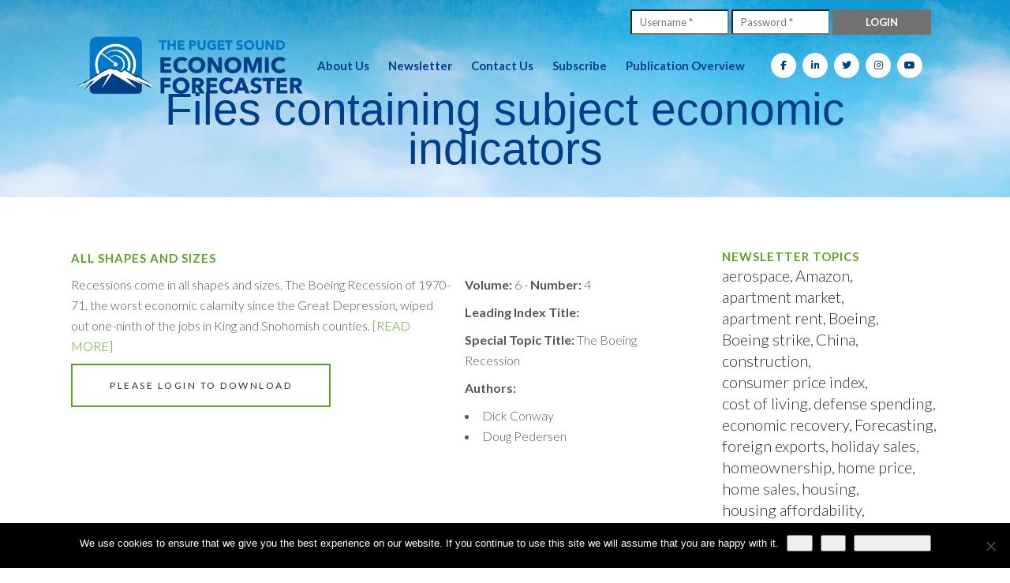

--- FILE ---
content_type: text/html; charset=UTF-8
request_url: https://economicforecaster.com/tag/economic-indicators/
body_size: 28034
content:
<!DOCTYPE html>
<html lang="en-US">
<head>
	<meta charset="UTF-8" />
	
				<meta name="viewport" content="width=device-width,initial-scale=1,user-scalable=no">
		            <link rel="shortcut icon" type="image/x-icon" href="https://economicforecaster.com/wp-content/uploads/2019/10/logo-green-sq-300.png">
            <link rel="apple-touch-icon" href="https://economicforecaster.com/wp-content/uploads/2019/10/logo-green-sq-300.png" />
        
	<link rel="profile" href="https://gmpg.org/xfn/11" />
	<link rel="pingback" href="https://economicforecaster.com/xmlrpc.php" />

	<meta name='robots' content='index, follow, max-image-preview:large, max-snippet:-1, max-video-preview:-1' />
	<style>img:is([sizes="auto" i], [sizes^="auto," i]) { contain-intrinsic-size: 3000px 1500px }</style>
	
	<!-- This site is optimized with the Yoast SEO plugin v26.7 - https://yoast.com/wordpress/plugins/seo/ -->
	<title>economic indicators Archives - The Puget Sound Economic Forecaster</title>
	<link rel="canonical" href="https://economicforecaster.com/tag/economic-indicators/" />
	<meta property="og:locale" content="en_US" />
	<meta property="og:type" content="article" />
	<meta property="og:title" content="economic indicators Archives - The Puget Sound Economic Forecaster" />
	<meta property="og:url" content="https://economicforecaster.com/tag/economic-indicators/" />
	<meta property="og:site_name" content="The Puget Sound Economic Forecaster" />
	<meta name="twitter:card" content="summary_large_image" />
	<meta name="twitter:site" content="@PugetSoundEF" />
	<script type="application/ld+json" class="yoast-schema-graph">{"@context":"https://schema.org","@graph":[{"@type":"CollectionPage","@id":"https://economicforecaster.com/tag/economic-indicators/","url":"https://economicforecaster.com/tag/economic-indicators/","name":"economic indicators Archives - The Puget Sound Economic Forecaster","isPartOf":{"@id":"https://economicforecaster.com/#website"},"breadcrumb":{"@id":"https://economicforecaster.com/tag/economic-indicators/#breadcrumb"},"inLanguage":"en-US"},{"@type":"BreadcrumbList","@id":"https://economicforecaster.com/tag/economic-indicators/#breadcrumb","itemListElement":[{"@type":"ListItem","position":1,"name":"Home","item":"https://economicforecaster.com/"},{"@type":"ListItem","position":2,"name":"economic indicators"}]},{"@type":"WebSite","@id":"https://economicforecaster.com/#website","url":"https://economicforecaster.com/","name":"The Puget Sound Economic Forecaster","description":"Economic forecasts, analysis, data, and commentary for the greater Seattle area.","publisher":{"@id":"https://economicforecaster.com/#organization"},"potentialAction":[{"@type":"SearchAction","target":{"@type":"EntryPoint","urlTemplate":"https://economicforecaster.com/?s={search_term_string}"},"query-input":{"@type":"PropertyValueSpecification","valueRequired":true,"valueName":"search_term_string"}}],"inLanguage":"en-US"},{"@type":"Organization","@id":"https://economicforecaster.com/#organization","name":"Puget Sound Economic Forecaster","url":"https://economicforecaster.com/","logo":{"@type":"ImageObject","inLanguage":"en-US","@id":"https://economicforecaster.com/#/schema/logo/image/","url":"https://economicforecaster.com/wp-content/uploads/2019/08/logo-blue.png","contentUrl":"https://economicforecaster.com/wp-content/uploads/2019/08/logo-blue.png","width":500,"height":149,"caption":"Puget Sound Economic Forecaster"},"image":{"@id":"https://economicforecaster.com/#/schema/logo/image/"},"sameAs":["https://www.facebook.com/westerncebr","https://x.com/PugetSoundEF","https://www.instagram.com/wwucebr","https://www.linkedin.com/company/wwu-center-for-economic-and-business-research/"]}]}</script>
	<!-- / Yoast SEO plugin. -->


<link rel='dns-prefetch' href='//cdn.gravitec.net' />
<link rel='dns-prefetch' href='//fonts.googleapis.com' />
<link rel='dns-prefetch' href='//use.fontawesome.com' />
<link rel='dns-prefetch' href='//www.googletagmanager.com' />
<link rel="alternate" type="application/rss+xml" title="The Puget Sound Economic Forecaster &raquo; Feed" href="https://economicforecaster.com/feed/" />
<link rel="alternate" type="application/rss+xml" title="The Puget Sound Economic Forecaster &raquo; Comments Feed" href="https://economicforecaster.com/comments/feed/" />
<link rel="alternate" type="application/rss+xml" title="The Puget Sound Economic Forecaster &raquo; economic indicators Tag Feed" href="https://economicforecaster.com/tag/economic-indicators/feed/" />
<script type="text/javascript">
/* <![CDATA[ */
window._wpemojiSettings = {"baseUrl":"https:\/\/s.w.org\/images\/core\/emoji\/16.0.1\/72x72\/","ext":".png","svgUrl":"https:\/\/s.w.org\/images\/core\/emoji\/16.0.1\/svg\/","svgExt":".svg","source":{"concatemoji":"https:\/\/economicforecaster.com\/wp-includes\/js\/wp-emoji-release.min.js?ver=6.8.3"}};
/*! This file is auto-generated */
!function(s,n){var o,i,e;function c(e){try{var t={supportTests:e,timestamp:(new Date).valueOf()};sessionStorage.setItem(o,JSON.stringify(t))}catch(e){}}function p(e,t,n){e.clearRect(0,0,e.canvas.width,e.canvas.height),e.fillText(t,0,0);var t=new Uint32Array(e.getImageData(0,0,e.canvas.width,e.canvas.height).data),a=(e.clearRect(0,0,e.canvas.width,e.canvas.height),e.fillText(n,0,0),new Uint32Array(e.getImageData(0,0,e.canvas.width,e.canvas.height).data));return t.every(function(e,t){return e===a[t]})}function u(e,t){e.clearRect(0,0,e.canvas.width,e.canvas.height),e.fillText(t,0,0);for(var n=e.getImageData(16,16,1,1),a=0;a<n.data.length;a++)if(0!==n.data[a])return!1;return!0}function f(e,t,n,a){switch(t){case"flag":return n(e,"\ud83c\udff3\ufe0f\u200d\u26a7\ufe0f","\ud83c\udff3\ufe0f\u200b\u26a7\ufe0f")?!1:!n(e,"\ud83c\udde8\ud83c\uddf6","\ud83c\udde8\u200b\ud83c\uddf6")&&!n(e,"\ud83c\udff4\udb40\udc67\udb40\udc62\udb40\udc65\udb40\udc6e\udb40\udc67\udb40\udc7f","\ud83c\udff4\u200b\udb40\udc67\u200b\udb40\udc62\u200b\udb40\udc65\u200b\udb40\udc6e\u200b\udb40\udc67\u200b\udb40\udc7f");case"emoji":return!a(e,"\ud83e\udedf")}return!1}function g(e,t,n,a){var r="undefined"!=typeof WorkerGlobalScope&&self instanceof WorkerGlobalScope?new OffscreenCanvas(300,150):s.createElement("canvas"),o=r.getContext("2d",{willReadFrequently:!0}),i=(o.textBaseline="top",o.font="600 32px Arial",{});return e.forEach(function(e){i[e]=t(o,e,n,a)}),i}function t(e){var t=s.createElement("script");t.src=e,t.defer=!0,s.head.appendChild(t)}"undefined"!=typeof Promise&&(o="wpEmojiSettingsSupports",i=["flag","emoji"],n.supports={everything:!0,everythingExceptFlag:!0},e=new Promise(function(e){s.addEventListener("DOMContentLoaded",e,{once:!0})}),new Promise(function(t){var n=function(){try{var e=JSON.parse(sessionStorage.getItem(o));if("object"==typeof e&&"number"==typeof e.timestamp&&(new Date).valueOf()<e.timestamp+604800&&"object"==typeof e.supportTests)return e.supportTests}catch(e){}return null}();if(!n){if("undefined"!=typeof Worker&&"undefined"!=typeof OffscreenCanvas&&"undefined"!=typeof URL&&URL.createObjectURL&&"undefined"!=typeof Blob)try{var e="postMessage("+g.toString()+"("+[JSON.stringify(i),f.toString(),p.toString(),u.toString()].join(",")+"));",a=new Blob([e],{type:"text/javascript"}),r=new Worker(URL.createObjectURL(a),{name:"wpTestEmojiSupports"});return void(r.onmessage=function(e){c(n=e.data),r.terminate(),t(n)})}catch(e){}c(n=g(i,f,p,u))}t(n)}).then(function(e){for(var t in e)n.supports[t]=e[t],n.supports.everything=n.supports.everything&&n.supports[t],"flag"!==t&&(n.supports.everythingExceptFlag=n.supports.everythingExceptFlag&&n.supports[t]);n.supports.everythingExceptFlag=n.supports.everythingExceptFlag&&!n.supports.flag,n.DOMReady=!1,n.readyCallback=function(){n.DOMReady=!0}}).then(function(){return e}).then(function(){var e;n.supports.everything||(n.readyCallback(),(e=n.source||{}).concatemoji?t(e.concatemoji):e.wpemoji&&e.twemoji&&(t(e.twemoji),t(e.wpemoji)))}))}((window,document),window._wpemojiSettings);
/* ]]> */
</script>
<style id='wp-emoji-styles-inline-css' type='text/css'>

	img.wp-smiley, img.emoji {
		display: inline !important;
		border: none !important;
		box-shadow: none !important;
		height: 1em !important;
		width: 1em !important;
		margin: 0 0.07em !important;
		vertical-align: -0.1em !important;
		background: none !important;
		padding: 0 !important;
	}
</style>
<link rel='stylesheet' id='wp-block-library-css' href='https://economicforecaster.com/wp-includes/css/dist/block-library/style.min.css?ver=6.8.3' type='text/css' media='all' />
<style id='classic-theme-styles-inline-css' type='text/css'>
/*! This file is auto-generated */
.wp-block-button__link{color:#fff;background-color:#32373c;border-radius:9999px;box-shadow:none;text-decoration:none;padding:calc(.667em + 2px) calc(1.333em + 2px);font-size:1.125em}.wp-block-file__button{background:#32373c;color:#fff;text-decoration:none}
</style>
<style id='global-styles-inline-css' type='text/css'>
:root{--wp--preset--aspect-ratio--square: 1;--wp--preset--aspect-ratio--4-3: 4/3;--wp--preset--aspect-ratio--3-4: 3/4;--wp--preset--aspect-ratio--3-2: 3/2;--wp--preset--aspect-ratio--2-3: 2/3;--wp--preset--aspect-ratio--16-9: 16/9;--wp--preset--aspect-ratio--9-16: 9/16;--wp--preset--color--black: #000000;--wp--preset--color--cyan-bluish-gray: #abb8c3;--wp--preset--color--white: #ffffff;--wp--preset--color--pale-pink: #f78da7;--wp--preset--color--vivid-red: #cf2e2e;--wp--preset--color--luminous-vivid-orange: #ff6900;--wp--preset--color--luminous-vivid-amber: #fcb900;--wp--preset--color--light-green-cyan: #7bdcb5;--wp--preset--color--vivid-green-cyan: #00d084;--wp--preset--color--pale-cyan-blue: #8ed1fc;--wp--preset--color--vivid-cyan-blue: #0693e3;--wp--preset--color--vivid-purple: #9b51e0;--wp--preset--gradient--vivid-cyan-blue-to-vivid-purple: linear-gradient(135deg,rgba(6,147,227,1) 0%,rgb(155,81,224) 100%);--wp--preset--gradient--light-green-cyan-to-vivid-green-cyan: linear-gradient(135deg,rgb(122,220,180) 0%,rgb(0,208,130) 100%);--wp--preset--gradient--luminous-vivid-amber-to-luminous-vivid-orange: linear-gradient(135deg,rgba(252,185,0,1) 0%,rgba(255,105,0,1) 100%);--wp--preset--gradient--luminous-vivid-orange-to-vivid-red: linear-gradient(135deg,rgba(255,105,0,1) 0%,rgb(207,46,46) 100%);--wp--preset--gradient--very-light-gray-to-cyan-bluish-gray: linear-gradient(135deg,rgb(238,238,238) 0%,rgb(169,184,195) 100%);--wp--preset--gradient--cool-to-warm-spectrum: linear-gradient(135deg,rgb(74,234,220) 0%,rgb(151,120,209) 20%,rgb(207,42,186) 40%,rgb(238,44,130) 60%,rgb(251,105,98) 80%,rgb(254,248,76) 100%);--wp--preset--gradient--blush-light-purple: linear-gradient(135deg,rgb(255,206,236) 0%,rgb(152,150,240) 100%);--wp--preset--gradient--blush-bordeaux: linear-gradient(135deg,rgb(254,205,165) 0%,rgb(254,45,45) 50%,rgb(107,0,62) 100%);--wp--preset--gradient--luminous-dusk: linear-gradient(135deg,rgb(255,203,112) 0%,rgb(199,81,192) 50%,rgb(65,88,208) 100%);--wp--preset--gradient--pale-ocean: linear-gradient(135deg,rgb(255,245,203) 0%,rgb(182,227,212) 50%,rgb(51,167,181) 100%);--wp--preset--gradient--electric-grass: linear-gradient(135deg,rgb(202,248,128) 0%,rgb(113,206,126) 100%);--wp--preset--gradient--midnight: linear-gradient(135deg,rgb(2,3,129) 0%,rgb(40,116,252) 100%);--wp--preset--font-size--small: 13px;--wp--preset--font-size--medium: 20px;--wp--preset--font-size--large: 36px;--wp--preset--font-size--x-large: 42px;--wp--preset--spacing--20: 0.44rem;--wp--preset--spacing--30: 0.67rem;--wp--preset--spacing--40: 1rem;--wp--preset--spacing--50: 1.5rem;--wp--preset--spacing--60: 2.25rem;--wp--preset--spacing--70: 3.38rem;--wp--preset--spacing--80: 5.06rem;--wp--preset--shadow--natural: 6px 6px 9px rgba(0, 0, 0, 0.2);--wp--preset--shadow--deep: 12px 12px 50px rgba(0, 0, 0, 0.4);--wp--preset--shadow--sharp: 6px 6px 0px rgba(0, 0, 0, 0.2);--wp--preset--shadow--outlined: 6px 6px 0px -3px rgba(255, 255, 255, 1), 6px 6px rgba(0, 0, 0, 1);--wp--preset--shadow--crisp: 6px 6px 0px rgba(0, 0, 0, 1);}:where(.is-layout-flex){gap: 0.5em;}:where(.is-layout-grid){gap: 0.5em;}body .is-layout-flex{display: flex;}.is-layout-flex{flex-wrap: wrap;align-items: center;}.is-layout-flex > :is(*, div){margin: 0;}body .is-layout-grid{display: grid;}.is-layout-grid > :is(*, div){margin: 0;}:where(.wp-block-columns.is-layout-flex){gap: 2em;}:where(.wp-block-columns.is-layout-grid){gap: 2em;}:where(.wp-block-post-template.is-layout-flex){gap: 1.25em;}:where(.wp-block-post-template.is-layout-grid){gap: 1.25em;}.has-black-color{color: var(--wp--preset--color--black) !important;}.has-cyan-bluish-gray-color{color: var(--wp--preset--color--cyan-bluish-gray) !important;}.has-white-color{color: var(--wp--preset--color--white) !important;}.has-pale-pink-color{color: var(--wp--preset--color--pale-pink) !important;}.has-vivid-red-color{color: var(--wp--preset--color--vivid-red) !important;}.has-luminous-vivid-orange-color{color: var(--wp--preset--color--luminous-vivid-orange) !important;}.has-luminous-vivid-amber-color{color: var(--wp--preset--color--luminous-vivid-amber) !important;}.has-light-green-cyan-color{color: var(--wp--preset--color--light-green-cyan) !important;}.has-vivid-green-cyan-color{color: var(--wp--preset--color--vivid-green-cyan) !important;}.has-pale-cyan-blue-color{color: var(--wp--preset--color--pale-cyan-blue) !important;}.has-vivid-cyan-blue-color{color: var(--wp--preset--color--vivid-cyan-blue) !important;}.has-vivid-purple-color{color: var(--wp--preset--color--vivid-purple) !important;}.has-black-background-color{background-color: var(--wp--preset--color--black) !important;}.has-cyan-bluish-gray-background-color{background-color: var(--wp--preset--color--cyan-bluish-gray) !important;}.has-white-background-color{background-color: var(--wp--preset--color--white) !important;}.has-pale-pink-background-color{background-color: var(--wp--preset--color--pale-pink) !important;}.has-vivid-red-background-color{background-color: var(--wp--preset--color--vivid-red) !important;}.has-luminous-vivid-orange-background-color{background-color: var(--wp--preset--color--luminous-vivid-orange) !important;}.has-luminous-vivid-amber-background-color{background-color: var(--wp--preset--color--luminous-vivid-amber) !important;}.has-light-green-cyan-background-color{background-color: var(--wp--preset--color--light-green-cyan) !important;}.has-vivid-green-cyan-background-color{background-color: var(--wp--preset--color--vivid-green-cyan) !important;}.has-pale-cyan-blue-background-color{background-color: var(--wp--preset--color--pale-cyan-blue) !important;}.has-vivid-cyan-blue-background-color{background-color: var(--wp--preset--color--vivid-cyan-blue) !important;}.has-vivid-purple-background-color{background-color: var(--wp--preset--color--vivid-purple) !important;}.has-black-border-color{border-color: var(--wp--preset--color--black) !important;}.has-cyan-bluish-gray-border-color{border-color: var(--wp--preset--color--cyan-bluish-gray) !important;}.has-white-border-color{border-color: var(--wp--preset--color--white) !important;}.has-pale-pink-border-color{border-color: var(--wp--preset--color--pale-pink) !important;}.has-vivid-red-border-color{border-color: var(--wp--preset--color--vivid-red) !important;}.has-luminous-vivid-orange-border-color{border-color: var(--wp--preset--color--luminous-vivid-orange) !important;}.has-luminous-vivid-amber-border-color{border-color: var(--wp--preset--color--luminous-vivid-amber) !important;}.has-light-green-cyan-border-color{border-color: var(--wp--preset--color--light-green-cyan) !important;}.has-vivid-green-cyan-border-color{border-color: var(--wp--preset--color--vivid-green-cyan) !important;}.has-pale-cyan-blue-border-color{border-color: var(--wp--preset--color--pale-cyan-blue) !important;}.has-vivid-cyan-blue-border-color{border-color: var(--wp--preset--color--vivid-cyan-blue) !important;}.has-vivid-purple-border-color{border-color: var(--wp--preset--color--vivid-purple) !important;}.has-vivid-cyan-blue-to-vivid-purple-gradient-background{background: var(--wp--preset--gradient--vivid-cyan-blue-to-vivid-purple) !important;}.has-light-green-cyan-to-vivid-green-cyan-gradient-background{background: var(--wp--preset--gradient--light-green-cyan-to-vivid-green-cyan) !important;}.has-luminous-vivid-amber-to-luminous-vivid-orange-gradient-background{background: var(--wp--preset--gradient--luminous-vivid-amber-to-luminous-vivid-orange) !important;}.has-luminous-vivid-orange-to-vivid-red-gradient-background{background: var(--wp--preset--gradient--luminous-vivid-orange-to-vivid-red) !important;}.has-very-light-gray-to-cyan-bluish-gray-gradient-background{background: var(--wp--preset--gradient--very-light-gray-to-cyan-bluish-gray) !important;}.has-cool-to-warm-spectrum-gradient-background{background: var(--wp--preset--gradient--cool-to-warm-spectrum) !important;}.has-blush-light-purple-gradient-background{background: var(--wp--preset--gradient--blush-light-purple) !important;}.has-blush-bordeaux-gradient-background{background: var(--wp--preset--gradient--blush-bordeaux) !important;}.has-luminous-dusk-gradient-background{background: var(--wp--preset--gradient--luminous-dusk) !important;}.has-pale-ocean-gradient-background{background: var(--wp--preset--gradient--pale-ocean) !important;}.has-electric-grass-gradient-background{background: var(--wp--preset--gradient--electric-grass) !important;}.has-midnight-gradient-background{background: var(--wp--preset--gradient--midnight) !important;}.has-small-font-size{font-size: var(--wp--preset--font-size--small) !important;}.has-medium-font-size{font-size: var(--wp--preset--font-size--medium) !important;}.has-large-font-size{font-size: var(--wp--preset--font-size--large) !important;}.has-x-large-font-size{font-size: var(--wp--preset--font-size--x-large) !important;}
:where(.wp-block-post-template.is-layout-flex){gap: 1.25em;}:where(.wp-block-post-template.is-layout-grid){gap: 1.25em;}
:where(.wp-block-columns.is-layout-flex){gap: 2em;}:where(.wp-block-columns.is-layout-grid){gap: 2em;}
:root :where(.wp-block-pullquote){font-size: 1.5em;line-height: 1.6;}
</style>
<link rel='stylesheet' id='cookie-notice-front-css' href='https://economicforecaster.com/wp-content/plugins/cookie-notice/css/front.min.css?ver=2.5.11' type='text/css' media='all' />
<link rel='stylesheet' id='wpdm-fonticon-css' href='https://economicforecaster.com/wp-content/plugins/download-manager/assets/wpdm-iconfont/css/wpdm-icons.css?ver=6.8.3' type='text/css' media='all' />
<link rel='stylesheet' id='wpdm-front-css' href='https://economicforecaster.com/wp-content/plugins/download-manager/assets/css/front.min.css?ver=6.8.3' type='text/css' media='all' />
<link rel='stylesheet' id='userswp-css' href='https://economicforecaster.com/wp-content/plugins/userswp/assets/css/users-wp.css?ver=1.2.52' type='text/css' media='all' />
<link rel='stylesheet' id='mediaelement-css' href='https://economicforecaster.com/wp-includes/js/mediaelement/mediaelementplayer-legacy.min.css?ver=4.2.17' type='text/css' media='all' />
<link rel='stylesheet' id='wp-mediaelement-css' href='https://economicforecaster.com/wp-includes/js/mediaelement/wp-mediaelement.min.css?ver=6.8.3' type='text/css' media='all' />
<link rel='stylesheet' id='bridge-default-style-css' href='https://economicforecaster.com/wp-content/themes/bridge/style.css?ver=6.8.3' type='text/css' media='all' />
<link rel='stylesheet' id='bridge-stylesheet-css' href='https://economicforecaster.com/wp-content/themes/bridge/css/stylesheet.min.css?ver=6.8.3' type='text/css' media='all' />
<style id='bridge-stylesheet-inline-css' type='text/css'>
   .archive.disabled_footer_top .footer_top_holder, .archive.disabled_footer_bottom .footer_bottom_holder { display: none;}


</style>
<link rel='stylesheet' id='bridge-print-css' href='https://economicforecaster.com/wp-content/themes/bridge/css/print.css?ver=6.8.3' type='text/css' media='all' />
<link rel='stylesheet' id='bridge-style-dynamic-css' href='https://economicforecaster.com/wp-content/themes/bridge/css/style_dynamic_callback.php?ver=6.8.3' type='text/css' media='all' />
<link rel='stylesheet' id='bridge-responsive-css' href='https://economicforecaster.com/wp-content/themes/bridge/css/responsive.min.css?ver=6.8.3' type='text/css' media='all' />
<link rel='stylesheet' id='bridge-style-dynamic-responsive-css' href='https://economicforecaster.com/wp-content/themes/bridge/css/style_dynamic_responsive_callback.php?ver=6.8.3' type='text/css' media='all' />
<style id='bridge-style-dynamic-responsive-inline-css' type='text/css'>
.image_with_text img {
    margin: 0 auto 22px;
}
.footer_top .widget_nav_menu ul li{
    padding: 0 0 8px;
}
</style>
<link rel='stylesheet' id='js_composer_front-css' href='https://economicforecaster.com/wp-content/plugins/js_composer/assets/css/js_composer.min.css?ver=8.7.2' type='text/css' media='all' />
<link rel='stylesheet' id='bridge-style-handle-google-fonts-css' href='https://fonts.googleapis.com/css?family=Raleway%3A100%2C200%2C300%2C400%2C500%2C600%2C700%2C800%2C900%2C100italic%2C300italic%2C400italic%2C700italic%7CLato%3A100%2C200%2C300%2C400%2C500%2C600%2C700%2C800%2C900%2C100italic%2C300italic%2C400italic%2C700italic%7CAbril+Fatface%3A100%2C200%2C300%2C400%2C500%2C600%2C700%2C800%2C900%2C100italic%2C300italic%2C400italic%2C700italic&#038;subset=latin%2Clatin-ext&#038;ver=1.0.0' type='text/css' media='all' />
<link rel='stylesheet' id='bridge-core-dashboard-style-css' href='https://economicforecaster.com/wp-content/plugins/bridge-core/modules/core-dashboard/assets/css/core-dashboard.min.css?ver=6.8.3' type='text/css' media='all' />
<link rel='stylesheet' id='ayecode-ui-css' href='https://economicforecaster.com/wp-content/plugins/userswp/vendor/ayecode/wp-ayecode-ui/assets-v5/css/ayecode-ui-compatibility.css?ver=0.2.42' type='text/css' media='all' />
<style id='ayecode-ui-inline-css' type='text/css'>
body.modal-open #wpadminbar{z-index:999}.embed-responsive-16by9 .fluid-width-video-wrapper{padding:0!important;position:initial}
</style>
<link rel='stylesheet' id='bridge-childstyle-css' href='https://economicforecaster.com/wp-content/themes/bridge-child/style.css?ver=6.8.3' type='text/css' media='all' />
<link rel='stylesheet' id='font-awesome-css' href='https://use.fontawesome.com/releases/v6.7.2/css/all.css?wpfas=true' type='text/css' media='all' />
<link rel='stylesheet' id='font-awesome-shims-css' href='https://use.fontawesome.com/releases/v6.7.2/css/v4-shims.css?wpfas=true' type='text/css' media='all' />
<script type="text/javascript" src="https://economicforecaster.com/wp-includes/js/jquery/jquery.min.js?ver=3.7.1" id="jquery-core-js"></script>
<script type="text/javascript" src="https://economicforecaster.com/wp-includes/js/jquery/jquery-migrate.min.js?ver=3.4.1" id="jquery-migrate-js"></script>
<script type="text/javascript" src="https://economicforecaster.com/wp-content/themes/bridge-child/js/twitterFetcher_min.js?ver=1.2" id="twitterfetcher-js"></script>
<script type="text/javascript" src="https://economicforecaster.com/wp-content/plugins/userswp/vendor/ayecode/wp-ayecode-ui/assets/js/select2.min.js?ver=4.0.11" id="select2-js"></script>
<script type="text/javascript" src="https://economicforecaster.com/wp-content/plugins/userswp/vendor/ayecode/wp-ayecode-ui/assets-v5/js/bootstrap.bundle.min.js?ver=0.2.42" id="bootstrap-js-bundle-js"></script>
<script type="text/javascript" id="bootstrap-js-bundle-js-after">
/* <![CDATA[ */
function aui_init_greedy_nav(){jQuery('nav.greedy').each(function(i,obj){if(jQuery(this).hasClass("being-greedy")){return true}jQuery(this).addClass('navbar-expand');jQuery(this).off('shown.bs.tab').on('shown.bs.tab',function(e){if(jQuery(e.target).closest('.dropdown-menu').hasClass('greedy-links')){jQuery(e.target).closest('.greedy').find('.greedy-btn.dropdown').attr('aria-expanded','false');jQuery(e.target).closest('.greedy-links').removeClass('show').addClass('d-none')}});jQuery(document).off('mousemove','.greedy-btn').on('mousemove','.greedy-btn',function(e){jQuery('.dropdown-menu.greedy-links').removeClass('d-none')});var $vlinks='';var $dDownClass='';var ddItemClass='greedy-nav-item';if(jQuery(this).find('.navbar-nav').length){if(jQuery(this).find('.navbar-nav').hasClass("being-greedy")){return true}$vlinks=jQuery(this).find('.navbar-nav').addClass("being-greedy w-100").removeClass('overflow-hidden')}else if(jQuery(this).find('.nav').length){if(jQuery(this).find('.nav').hasClass("being-greedy")){return true}$vlinks=jQuery(this).find('.nav').addClass("being-greedy w-100").removeClass('overflow-hidden');$dDownClass=' mt-0 p-0 zi-5 ';ddItemClass+=' mt-0 me-0'}else{return false}jQuery($vlinks).append('<li class="nav-item list-unstyled ml-auto greedy-btn d-none dropdown"><button data-bs-toggle="collapse" class="nav-link greedy-nav-link" role="button"><i class="fas fa-ellipsis-h"></i> <span class="greedy-count badge bg-dark rounded-pill"></span></button><ul class="greedy-links dropdown-menu dropdown-menu-end '+$dDownClass+'"></ul></li>');var $hlinks=jQuery(this).find('.greedy-links');var $btn=jQuery(this).find('.greedy-btn');var numOfItems=0;var totalSpace=0;var closingTime=1000;var breakWidths=[];$vlinks.children().outerWidth(function(i,w){totalSpace+=w;numOfItems+=1;breakWidths.push(totalSpace)});var availableSpace,numOfVisibleItems,requiredSpace,buttonSpace,timer;function check(){buttonSpace=$btn.width();availableSpace=$vlinks.width()-10;numOfVisibleItems=$vlinks.children().length;requiredSpace=breakWidths[numOfVisibleItems-1];if(numOfVisibleItems>1&&requiredSpace>availableSpace){var $li=$vlinks.children().last().prev();$li.removeClass('nav-item').addClass(ddItemClass);if(!jQuery($hlinks).children().length){$li.find('.nav-link').addClass('w-100 dropdown-item rounded-0 rounded-bottom')}else{jQuery($hlinks).find('.nav-link').removeClass('rounded-top');$li.find('.nav-link').addClass('w-100 dropdown-item rounded-0 rounded-top')}$li.prependTo($hlinks);numOfVisibleItems-=1;check()}else if(availableSpace>breakWidths[numOfVisibleItems]){$hlinks.children().first().insertBefore($btn);numOfVisibleItems+=1;check()}jQuery($btn).find(".greedy-count").html(numOfItems-numOfVisibleItems);if(numOfVisibleItems===numOfItems){$btn.addClass('d-none')}else $btn.removeClass('d-none')}jQuery(window).on("resize",function(){check()});check()})}function aui_select2_locale(){var aui_select2_params={"i18n_select_state_text":"Select an option\u2026","i18n_no_matches":"No matches found","i18n_ajax_error":"Loading failed","i18n_input_too_short_1":"Please enter 1 or more characters","i18n_input_too_short_n":"Please enter %item% or more characters","i18n_input_too_long_1":"Please delete 1 character","i18n_input_too_long_n":"Please delete %item% characters","i18n_selection_too_long_1":"You can only select 1 item","i18n_selection_too_long_n":"You can only select %item% items","i18n_load_more":"Loading more results\u2026","i18n_searching":"Searching\u2026"};return{theme:"bootstrap-5",width:jQuery(this).data('width')?jQuery(this).data('width'):jQuery(this).hasClass('w-100')?'100%':'style',placeholder:jQuery(this).data('placeholder'),language:{errorLoading:function(){return aui_select2_params.i18n_searching},inputTooLong:function(args){var overChars=args.input.length-args.maximum;if(1===overChars){return aui_select2_params.i18n_input_too_long_1}return aui_select2_params.i18n_input_too_long_n.replace('%item%',overChars)},inputTooShort:function(args){var remainingChars=args.minimum-args.input.length;if(1===remainingChars){return aui_select2_params.i18n_input_too_short_1}return aui_select2_params.i18n_input_too_short_n.replace('%item%',remainingChars)},loadingMore:function(){return aui_select2_params.i18n_load_more},maximumSelected:function(args){if(args.maximum===1){return aui_select2_params.i18n_selection_too_long_1}return aui_select2_params.i18n_selection_too_long_n.replace('%item%',args.maximum)},noResults:function(){return aui_select2_params.i18n_no_matches},searching:function(){return aui_select2_params.i18n_searching}}}}function aui_init_select2(){var select2_args=jQuery.extend({},aui_select2_locale());jQuery("select.aui-select2").each(function(){if(!jQuery(this).hasClass("select2-hidden-accessible")){jQuery(this).select2(select2_args)}})}function aui_time_ago(selector){var aui_timeago_params={"prefix_ago":"","suffix_ago":" ago","prefix_after":"after ","suffix_after":"","seconds":"less than a minute","minute":"about a minute","minutes":"%d minutes","hour":"about an hour","hours":"about %d hours","day":"a day","days":"%d days","month":"about a month","months":"%d months","year":"about a year","years":"%d years"};var templates={prefix:aui_timeago_params.prefix_ago,suffix:aui_timeago_params.suffix_ago,seconds:aui_timeago_params.seconds,minute:aui_timeago_params.minute,minutes:aui_timeago_params.minutes,hour:aui_timeago_params.hour,hours:aui_timeago_params.hours,day:aui_timeago_params.day,days:aui_timeago_params.days,month:aui_timeago_params.month,months:aui_timeago_params.months,year:aui_timeago_params.year,years:aui_timeago_params.years};var template=function(t,n){return templates[t]&&templates[t].replace(/%d/i,Math.abs(Math.round(n)))};var timer=function(time){if(!time)return;time=time.replace(/\.\d+/,"");time=time.replace(/-/,"/").replace(/-/,"/");time=time.replace(/T/," ").replace(/Z/," UTC");time=time.replace(/([\+\-]\d\d)\:?(\d\d)/," $1$2");time=new Date(time*1000||time);var now=new Date();var seconds=((now.getTime()-time)*.001)>>0;var minutes=seconds/60;var hours=minutes/60;var days=hours/24;var years=days/365;return templates.prefix+(seconds<45&&template('seconds',seconds)||seconds<90&&template('minute',1)||minutes<45&&template('minutes',minutes)||minutes<90&&template('hour',1)||hours<24&&template('hours',hours)||hours<42&&template('day',1)||days<30&&template('days',days)||days<45&&template('month',1)||days<365&&template('months',days/30)||years<1.5&&template('year',1)||template('years',years))+templates.suffix};var elements=document.getElementsByClassName(selector);if(selector&&elements&&elements.length){for(var i in elements){var $el=elements[i];if(typeof $el==='object'){$el.innerHTML='<i class="far fa-clock"></i> '+timer($el.getAttribute('title')||$el.getAttribute('datetime'))}}}setTimeout(function(){aui_time_ago(selector)},60000)}function aui_init_tooltips(){jQuery('[data-bs-toggle="tooltip"]').tooltip();jQuery('[data-bs-toggle="popover"]').popover();jQuery('[data-bs-toggle="popover-html"]').popover({html:true,sanitize:false});jQuery('[data-bs-toggle="popover"],[data-bs-toggle="popover-html"]').on('inserted.bs.popover',function(){jQuery('body > .popover').wrapAll("<div class='bsui' />")})}$aui_doing_init_flatpickr=false;function aui_init_flatpickr(){if(typeof jQuery.fn.flatpickr==="function"&&!$aui_doing_init_flatpickr){$aui_doing_init_flatpickr=true;try{flatpickr.localize({weekdays:{shorthand:['Sun','Mon','Tue','Wed','Thu','Fri','Sat'],longhand:['Sun','Mon','Tue','Wed','Thu','Fri','Sat'],},months:{shorthand:['Jan','Feb','Mar','Apr','May','Jun','Jul','Aug','Sep','Oct','Nov','Dec'],longhand:['January','February','March','April','May','June','July','August','September','October','November','December'],},daysInMonth:[31,28,31,30,31,30,31,31,30,31,30,31],firstDayOfWeek:1,ordinal:function(nth){var s=nth%100;if(s>3&&s<21)return"th";switch(s%10){case 1:return"st";case 2:return"nd";case 3:return"rd";default:return"th"}},rangeSeparator:' to ',weekAbbreviation:'Wk',scrollTitle:'Scroll to increment',toggleTitle:'Click to toggle',amPM:['AM','PM'],yearAriaLabel:'Year',hourAriaLabel:'Hour',minuteAriaLabel:'Minute',time_24hr:false})}catch(err){console.log(err.message)}jQuery('input[data-aui-init="flatpickr"]:not(.flatpickr-input)').flatpickr()}$aui_doing_init_flatpickr=false}$aui_doing_init_iconpicker=false;function aui_init_iconpicker(){if(typeof jQuery.fn.iconpicker==="function"&&!$aui_doing_init_iconpicker){$aui_doing_init_iconpicker=true;jQuery('input[data-aui-init="iconpicker"]:not(.iconpicker-input)').iconpicker()}$aui_doing_init_iconpicker=false}function aui_modal_iframe($title,$url,$footer,$dismissible,$class,$dialog_class,$body_class,responsive){if(!$body_class){$body_class='p-0'}var wClass='text-center position-absolute w-100 text-dark overlay overlay-white p-0 m-0 d-flex justify-content-center align-items-center';var wStyle='';var sStyle='';var $body="",sClass="w-100 p-0 m-0";if(responsive){$body+='<div class="embed-responsive embed-responsive-16by9 ratio ratio-16x9">';wClass+=' h-100';sClass+=' embed-responsive-item'}else{wClass+=' vh-100';sClass+=' vh-100';wStyle+=' height: 90vh !important;';sStyle+=' height: 90vh !important;'}$body+='<div class="ac-preview-loading '+wClass+'" style="left:0;top:0;'+wStyle+'"><div class="spinner-border" role="status"></div></div>';$body+='<iframe id="embedModal-iframe" class="'+sClass+'" style="'+sStyle+'" src="" width="100%" height="100%" frameborder="0" allowtransparency="true"></iframe>';if(responsive){$body+='</div>'}$m=aui_modal($title,$body,$footer,$dismissible,$class,$dialog_class,$body_class);const auiModal=document.getElementById('aui-modal');auiModal.addEventListener('shown.bs.modal',function(e){iFrame=jQuery('#embedModal-iframe');jQuery('.ac-preview-loading').removeClass('d-none').addClass('d-flex');iFrame.attr({src:$url});iFrame.load(function(){jQuery('.ac-preview-loading').removeClass('d-flex').addClass('d-none')})});return $m}function aui_modal($title,$body,$footer,$dismissible,$class,$dialog_class,$body_class){if(!$class){$class=''}if(!$dialog_class){$dialog_class=''}if(!$body){$body='<div class="text-center"><div class="spinner-border" role="status"></div></div>'}jQuery('.aui-modal').remove();jQuery('.modal-backdrop').remove();jQuery('body').css({overflow:'','padding-right':''});var $modal='';$modal+='<div id="aui-modal" class="modal aui-modal fade shadow bsui '+$class+'" tabindex="-1">'+'<div class="modal-dialog modal-dialog-centered '+$dialog_class+'">'+'<div class="modal-content border-0 shadow">';if($title){$modal+='<div class="modal-header">'+'<h5 class="modal-title">'+$title+'</h5>';if($dismissible){$modal+='<button type="button" class="btn-close" data-bs-dismiss="modal" aria-label="Close">'+'</button>'}$modal+='</div>'}$modal+='<div class="modal-body '+$body_class+'">'+$body+'</div>';if($footer){$modal+='<div class="modal-footer">'+$footer+'</div>'}$modal+='</div>'+'</div>'+'</div>';jQuery('body').append($modal);const ayeModal=new bootstrap.Modal('.aui-modal',{});ayeModal.show()}function aui_conditional_fields(form){jQuery(form).find(".aui-conditional-field").each(function(){var $element_require=jQuery(this).data('element-require');if($element_require){$element_require=$element_require.replace("&#039;","'");$element_require=$element_require.replace("&quot;",'"');if(aui_check_form_condition($element_require,form)){jQuery(this).removeClass('d-none')}else{jQuery(this).addClass('d-none')}}})}function aui_check_form_condition(condition,form){if(form){condition=condition.replace(/\(form\)/g,"('"+form+"')")}return new Function("return "+condition+";")()}jQuery.fn.aui_isOnScreen=function(){var win=jQuery(window);var viewport={top:win.scrollTop(),left:win.scrollLeft()};viewport.right=viewport.left+win.width();viewport.bottom=viewport.top+win.height();var bounds=this.offset();bounds.right=bounds.left+this.outerWidth();bounds.bottom=bounds.top+this.outerHeight();return(!(viewport.right<bounds.left||viewport.left>bounds.right||viewport.bottom<bounds.top||viewport.top>bounds.bottom))};function aui_carousel_maybe_show_multiple_items($carousel){var $items={};var $item_count=0;if(!jQuery($carousel).find('.carousel-inner-original').length){jQuery($carousel).append('<div class="carousel-inner-original d-none">'+jQuery($carousel).find('.carousel-inner').html().replaceAll('carousel-item','not-carousel-item')+'</div>')}jQuery($carousel).find('.carousel-inner-original .not-carousel-item').each(function(){$items[$item_count]=jQuery(this).html();$item_count++});if(!$item_count){return}if(jQuery(window).width()<=576){if(jQuery($carousel).find('.carousel-inner').hasClass('aui-multiple-items')&&jQuery($carousel).find('.carousel-inner-original').length){jQuery($carousel).find('.carousel-inner').removeClass('aui-multiple-items').html(jQuery($carousel).find('.carousel-inner-original').html().replaceAll('not-carousel-item','carousel-item'));jQuery($carousel).find(".carousel-indicators li").removeClass("d-none")}}else{var $md_count=jQuery($carousel).data('limit_show');var $md_cols_count=jQuery($carousel).data('cols_show');var $new_items='';var $new_items_count=0;var $new_item_count=0;var $closed=true;Object.keys($items).forEach(function(key,index){if(index!=0&&Number.isInteger(index/$md_count)){$new_items+='</div></div>';$closed=true}if(index==0||Number.isInteger(index/$md_count)){$row_cols_class=$md_cols_count?' g-lg-4 g-3 row-cols-1 row-cols-lg-'+$md_cols_count:'';$active=index==0?'active':'';$new_items+='<div class="carousel-item '+$active+'"><div class="row'+$row_cols_class+' ">';$closed=false;$new_items_count++;$new_item_count=0}$new_items+='<div class="col ">'+$items[index]+'</div>';$new_item_count++});if(!$closed){if($md_count-$new_item_count>0){$placeholder_count=$md_count-$new_item_count;while($placeholder_count>0){$new_items+='<div class="col "></div>';$placeholder_count--}}$new_items+='</div></div>'}jQuery($carousel).find('.carousel-inner').addClass('aui-multiple-items').html($new_items);jQuery($carousel).find('.carousel-item.active img').each(function(){if(real_srcset=jQuery(this).attr("data-srcset")){if(!jQuery(this).attr("srcset"))jQuery(this).attr("srcset",real_srcset)}if(real_src=jQuery(this).attr("data-src")){if(!jQuery(this).attr("srcset"))jQuery(this).attr("src",real_src)}});$hide_count=$new_items_count-1;jQuery($carousel).find(".carousel-indicators li:gt("+$hide_count+")").addClass("d-none")}jQuery(window).trigger("aui_carousel_multiple")}function aui_init_carousel_multiple_items(){jQuery(window).on("resize",function(){jQuery('.carousel-multiple-items').each(function(){aui_carousel_maybe_show_multiple_items(this)})});jQuery('.carousel-multiple-items').each(function(){aui_carousel_maybe_show_multiple_items(this)})}function init_nav_sub_menus(){jQuery('.navbar-multi-sub-menus').each(function(i,obj){if(jQuery(this).hasClass("has-sub-sub-menus")){return true}jQuery(this).addClass('has-sub-sub-menus');jQuery(this).find('.dropdown-menu a.dropdown-toggle').on('click',function(e){var $el=jQuery(this);$el.toggleClass('active-dropdown');var $parent=jQuery(this).offsetParent(".dropdown-menu");if(!jQuery(this).next().hasClass('show')){jQuery(this).parents('.dropdown-menu').first().find('.show').removeClass("show")}var $subMenu=jQuery(this).next(".dropdown-menu");$subMenu.toggleClass('show');jQuery(this).parent("li").toggleClass('show');jQuery(this).parents('li.nav-item.dropdown.show').on('hidden.bs.dropdown',function(e){jQuery('.dropdown-menu .show').removeClass("show");$el.removeClass('active-dropdown')});if(!$parent.parent().hasClass('navbar-nav')){$el.next().addClass('position-relative border-top border-bottom')}return false})})}function aui_lightbox_embed($link,ele){ele.preventDefault();jQuery('.aui-carousel-modal').remove();var $modal='<div class="modal fade aui-carousel-modal bsui" id="aui-carousel-modal" tabindex="-1" role="dialog" aria-labelledby="aui-modal-title" aria-hidden="true"><div class="modal-dialog modal-dialog-centered modal-xl mw-100"><div class="modal-content bg-transparent border-0 shadow-none"><div class="modal-header"><h5 class="modal-title" id="aui-modal-title"></h5></div><div class="modal-body text-center"><i class="fas fa-circle-notch fa-spin fa-3x"></i></div></div></div></div>';jQuery('body').append($modal);const ayeModal=new bootstrap.Modal('.aui-carousel-modal',{});const myModalEl=document.getElementById('aui-carousel-modal');myModalEl.addEventListener('hidden.bs.modal',event=>{jQuery(".aui-carousel-modal iframe").attr('src','')});jQuery('.aui-carousel-modal').on('shown.bs.modal',function(e){jQuery('.aui-carousel-modal .carousel-item.active').find('iframe').each(function(){var $iframe=jQuery(this);$iframe.parent().find('.ac-preview-loading').removeClass('d-none').addClass('d-flex');if(!$iframe.attr('src')&&$iframe.data('src')){$iframe.attr('src',$iframe.data('src'))}$iframe.on('load',function(){setTimeout(function(){$iframe.parent().find('.ac-preview-loading').removeClass('d-flex').addClass('d-none')},1250)})})});$container=jQuery($link).closest('.aui-gallery');$clicked_href=jQuery($link).attr('href');$images=[];$container.find('.aui-lightbox-image, .aui-lightbox-iframe').each(function(){var a=this;var href=jQuery(a).attr('href');if(href){$images.push(href)}});if($images.length){var $carousel='<div id="aui-embed-slider-modal" class="carousel slide" >';if($images.length>1){$i=0;$carousel+='<ol class="carousel-indicators position-fixed">';$container.find('.aui-lightbox-image, .aui-lightbox-iframe').each(function(){$active=$clicked_href==jQuery(this).attr('href')?'active':'';$carousel+='<li data-bs-target="#aui-embed-slider-modal" data-bs-slide-to="'+$i+'" class="'+$active+'"></li>';$i++});$carousel+='</ol>'}$i=0;$rtl_class='justify-content-start';$carousel+='<div class="carousel-inner d-flex align-items-center '+$rtl_class+'">';$container.find('.aui-lightbox-image').each(function(){var a=this;var href=jQuery(a).attr('href');$active=$clicked_href==jQuery(this).attr('href')?'active':'';$carousel+='<div class="carousel-item '+$active+'"><div>';var css_height=window.innerWidth>window.innerHeight?'90vh':'auto';var srcset=jQuery(a).find('img').attr('srcset');var sizes='';if(srcset){var sources=srcset.split(',').map(s=>{var parts=s.trim().split(' ');return{width:parseInt(parts[1].replace('w','')),descriptor:parts[1].replace('w','px')}}).sort((a,b)=>b.width-a.width);sizes=sources.map((source,index,array)=>{if(index===0){return `${source.descriptor}`}else{return `(max-width:${source.width-1}px)${array[index-1].descriptor}`}}).reverse().join(', ')}var img=href?jQuery(a).find('img').clone().attr('src',href).attr('sizes',sizes).removeClass().addClass('mx-auto d-block w-auto rounded').css({'max-height':css_height,'max-width':'98%'}).get(0).outerHTML:jQuery(a).find('img').clone().removeClass().addClass('mx-auto d-block w-auto rounded').css({'max-height':css_height,'max-width':'98%'}).get(0).outerHTML;$carousel+=img;if(jQuery(a).parent().find('.carousel-caption').length){$carousel+=jQuery(a).parent().find('.carousel-caption').clone().removeClass('sr-only visually-hidden').get(0).outerHTML}else if(jQuery(a).parent().find('.figure-caption').length){$carousel+=jQuery(a).parent().find('.figure-caption').clone().removeClass('sr-only visually-hidden').addClass('carousel-caption').get(0).outerHTML}$carousel+='</div></div>';$i++});$container.find('.aui-lightbox-iframe').each(function(){var a=this;var css_height=window.innerWidth>window.innerHeight?'90vh;':'auto;';var styleWidth=$images.length>1?'max-width:70%;':'';$active=$clicked_href==jQuery(this).attr('href')?'active':'';$carousel+='<div class="carousel-item '+$active+'"><div class="modal-xl mx-auto ratio ratio-16x9" style="max-height:'+css_height+styleWidth+'">';var url=jQuery(a).attr('href');var iframe='<div class="ac-preview-loading text-light d-none" style="left:0;top:0;height:'+css_height+'"><div class="spinner-border m-auto" role="status"></div></div>';iframe+='<iframe class="aui-carousel-iframe" style="height:'+css_height+'" src="" data-src="'+url+'?rel=0&amp;showinfo=0&amp;modestbranding=1&amp;autoplay=1" allow="autoplay"></iframe>';var img=iframe;$carousel+=img;$carousel+='</div></div>';$i++});$carousel+='</div>';if($images.length>1){$carousel+='<a class="carousel-control-prev" href="#aui-embed-slider-modal" role="button" data-bs-slide="prev">';$carousel+='<span class="carousel-control-prev-icon" aria-hidden="true"></span>';$carousel+=' <a class="carousel-control-next" href="#aui-embed-slider-modal" role="button" data-bs-slide="next">';$carousel+='<span class="carousel-control-next-icon" aria-hidden="true"></span>';$carousel+='</a>'}$carousel+='</div>';var $close='<button type="button" class="btn-close btn-close-white text-end position-fixed" style="right: 20px;top: 10px; z-index: 1055;" data-bs-dismiss="modal" aria-label="Close"></button>';jQuery('.aui-carousel-modal .modal-content').html($carousel).prepend($close);ayeModal.show();try{if('ontouchstart'in document.documentElement||navigator.maxTouchPoints>0){let _bsC=new bootstrap.Carousel('#aui-embed-slider-modal')}}catch(err){}}}function aui_init_lightbox_embed(){jQuery('.aui-lightbox-image, .aui-lightbox-iframe').off('click').on("click",function(ele){aui_lightbox_embed(this,ele)})}function aui_init_modal_iframe(){jQuery('.aui-has-embed, [data-aui-embed="iframe"]').each(function(e){if(!jQuery(this).hasClass('aui-modal-iframed')&&jQuery(this).data('embed-url')){jQuery(this).addClass('aui-modal-iframed');jQuery(this).on("click",function(e1){aui_modal_iframe('',jQuery(this).data('embed-url'),'',true,'','modal-lg','aui-modal-iframe p-0',true);return false})}})}$aui_doing_toast=false;function aui_toast($id,$type,$title,$title_small,$body,$time,$can_close){if($aui_doing_toast){setTimeout(function(){aui_toast($id,$type,$title,$title_small,$body,$time,$can_close)},500);return}$aui_doing_toast=true;if($can_close==null){$can_close=false}if($time==''||$time==null){$time=3000}if(document.getElementById($id)){jQuery('#'+$id).toast('show');setTimeout(function(){$aui_doing_toast=false},500);return}var uniqid=Date.now();if($id){uniqid=$id}$op="";$tClass='';$thClass='';$icon="";if($type=='success'){$op="opacity:.92;";$tClass='alert bg-success w-auto';$thClass='bg-transparent border-0 text-white';$icon="<div class='h5 m-0 p-0'><i class='fas fa-check-circle me-2'></i></div>"}else if($type=='error'||$type=='danger'){$op="opacity:.92;";$tClass='alert bg-danger  w-auto';$thClass='bg-transparent border-0 text-white';$icon="<div class='h5 m-0 p-0'><i class='far fa-times-circle me-2'></i></div>"}else if($type=='info'){$op="opacity:.92;";$tClass='alert bg-info  w-auto';$thClass='bg-transparent border-0 text-white';$icon="<div class='h5 m-0 p-0'><i class='fas fa-info-circle me-2'></i></div>"}else if($type=='warning'){$op="opacity:.92;";$tClass='alert bg-warning  w-auto';$thClass='bg-transparent border-0 text-dark';$icon="<div class='h5 m-0 p-0'><i class='fas fa-exclamation-triangle me-2'></i></div>"}if(!document.getElementById("aui-toasts")){jQuery('body').append('<div class="bsui" id="aui-toasts"><div class="position-fixed aui-toast-bottom-right pr-3 pe-3 mb-1" style="z-index: 500000;right: 0;bottom: 0;'+$op+'"></div></div>')}$toast='<div id="'+uniqid+'" class="toast fade hide shadow hover-shadow '+$tClass+'" style="" role="alert" aria-live="assertive" aria-atomic="true" data-bs-delay="'+$time+'">';if($type||$title||$title_small){$toast+='<div class="toast-header '+$thClass+'">';if($icon){$toast+=$icon}if($title){$toast+='<strong class="me-auto">'+$title+'</strong>'}if($title_small){$toast+='<small>'+$title_small+'</small>'}if($can_close){$toast+='<button type="button" class="ms-2 mb-1 btn-close" data-bs-dismiss="toast" aria-label="Close"></button>'}$toast+='</div>'}if($body){$toast+='<div class="toast-body">'+$body+'</div>'}$toast+='</div>';jQuery('.aui-toast-bottom-right').prepend($toast);jQuery('#'+uniqid).toast('show');setTimeout(function(){$aui_doing_toast=false},500)}function aui_init_counters(){const animNum=(EL)=>{if(EL._isAnimated)return;EL._isAnimated=true;let end=EL.dataset.auiend;let start=EL.dataset.auistart;let duration=EL.dataset.auiduration?EL.dataset.auiduration:2000;let seperator=EL.dataset.auisep?EL.dataset.auisep:'';jQuery(EL).prop('Counter',start).animate({Counter:end},{duration:Math.abs(duration),easing:'swing',step:function(now){const text=seperator?(Math.ceil(now)).toLocaleString('en-US'):Math.ceil(now);const html=seperator?text.split(",").map(n=>`<span class="count">${n}</span>`).join(","):text;if(seperator&&seperator!=','){html.replace(',',seperator)}jQuery(this).html(html)}})};const inViewport=(entries,observer)=>{entries.forEach(entry=>{if(entry.isIntersecting)animNum(entry.target)})};jQuery("[data-auicounter]").each((i,EL)=>{const observer=new IntersectionObserver(inViewport);observer.observe(EL)})}function aui_init(){aui_init_counters();init_nav_sub_menus();aui_init_tooltips();aui_init_select2();aui_init_flatpickr();aui_init_iconpicker();aui_init_greedy_nav();aui_time_ago('timeago');aui_init_carousel_multiple_items();aui_init_lightbox_embed();aui_init_modal_iframe()}jQuery(window).on("load",function(){aui_init()});jQuery(function($){var ua=navigator.userAgent.toLowerCase();var isiOS=ua.match(/(iphone|ipod|ipad)/);if(isiOS){var pS=0;pM=parseFloat($('body').css('marginTop'));$(document).on('show.bs.modal',function(){pS=window.scrollY;$('body').css({marginTop:-pS,overflow:'hidden',position:'fixed',})}).on('hidden.bs.modal',function(){$('body').css({marginTop:pM,overflow:'visible',position:'inherit',});window.scrollTo(0,pS)})}$(document).on('slide.bs.carousel',function(el){var $_modal=$(el.relatedTarget).closest('.aui-carousel-modal:visible').length?$(el.relatedTarget).closest('.aui-carousel-modal:visible'):'';if($_modal&&$_modal.find('.carousel-item iframe.aui-carousel-iframe').length){$_modal.find('.carousel-item.active iframe.aui-carousel-iframe').each(function(){if($(this).attr('src')){$(this).data('src',$(this).attr('src'));$(this).attr('src','')}});if($(el.relatedTarget).find('iframe.aui-carousel-iframe').length){$(el.relatedTarget).find('.ac-preview-loading').removeClass('d-none').addClass('d-flex');var $cIframe=$(el.relatedTarget).find('iframe.aui-carousel-iframe');if(!$cIframe.attr('src')&&$cIframe.data('src')){$cIframe.attr('src',$cIframe.data('src'))}$cIframe.on('load',function(){setTimeout(function(){$_modal.find('.ac-preview-loading').removeClass('d-flex').addClass('d-none')},1250)})}}})});var aui_confirm=function(message,okButtonText,cancelButtonText,isDelete,large){okButtonText=okButtonText||'Yes';cancelButtonText=cancelButtonText||'Cancel';message=message||'Are you sure?';sizeClass=large?'':'modal-sm';btnClass=isDelete?'btn-danger':'btn-primary';deferred=jQuery.Deferred();var $body="";$body+="<h3 class='h4 py-3 text-center text-dark'>"+message+"</h3>";$body+="<div class='d-flex'>";$body+="<button class='btn btn-outline-secondary w-50 btn-round' data-bs-dismiss='modal'  onclick='deferred.resolve(false);'>"+cancelButtonText+"</button>";$body+="<button class='btn "+btnClass+" ms-2 w-50 btn-round' data-bs-dismiss='modal'  onclick='deferred.resolve(true);'>"+okButtonText+"</button>";$body+="</div>";$modal=aui_modal('',$body,'',false,'',sizeClass);return deferred.promise()};function aui_flip_color_scheme_on_scroll($value,$iframe){if(!$value)$value=window.scrollY;var navbar=$iframe?$iframe.querySelector('.color-scheme-flip-on-scroll'):document.querySelector('.color-scheme-flip-on-scroll');if(navbar==null)return;let cs_original=navbar.dataset.cso;let cs_scroll=navbar.dataset.css;if(!cs_scroll&&!cs_original){if(navbar.classList.contains('navbar-light')){cs_original='navbar-light';cs_scroll='navbar-dark'}else if(navbar.classList.contains('navbar-dark')){cs_original='navbar-dark';cs_scroll='navbar-light'}navbar.dataset.cso=cs_original;navbar.dataset.css=cs_scroll}if($value>0||navbar.classList.contains('nav-menu-open')){navbar.classList.remove(cs_original);navbar.classList.add(cs_scroll)}else{navbar.classList.remove(cs_scroll);navbar.classList.add(cs_original)}}window.onscroll=function(){aui_set_data_scroll();aui_flip_color_scheme_on_scroll()};function aui_set_data_scroll(){document.documentElement.dataset.scroll=window.scrollY}aui_set_data_scroll();aui_flip_color_scheme_on_scroll();
/* ]]> */
</script>
<script type="text/javascript" id="cookie-notice-front-js-before">
/* <![CDATA[ */
var cnArgs = {"ajaxUrl":"https:\/\/economicforecaster.com\/wp-admin\/admin-ajax.php","nonce":"48d21ac7ac","hideEffect":"slide","position":"bottom","onScroll":true,"onScrollOffset":200,"onClick":false,"cookieName":"cookie_notice_accepted","cookieTime":31536000,"cookieTimeRejected":2592000,"globalCookie":false,"redirection":false,"cache":true,"revokeCookies":true,"revokeCookiesOpt":"automatic"};
/* ]]> */
</script>
<script type="text/javascript" src="https://economicforecaster.com/wp-content/plugins/cookie-notice/js/front.min.js?ver=2.5.11" id="cookie-notice-front-js"></script>
<script type="text/javascript" src="https://economicforecaster.com/wp-content/plugins/download-manager/assets/js/wpdm.min.js?ver=6.8.3" id="wpdm-frontend-js-js"></script>
<script type="text/javascript" id="wpdm-frontjs-js-extra">
/* <![CDATA[ */
var wpdm_url = {"home":"https:\/\/economicforecaster.com\/","site":"https:\/\/economicforecaster.com\/","ajax":"https:\/\/economicforecaster.com\/wp-admin\/admin-ajax.php"};
var wpdm_js = {"spinner":"<i class=\"wpdm-icon wpdm-sun wpdm-spin\"><\/i>","client_id":"c6b6a9b8dc2ea15fb484f563f0a175c1"};
var wpdm_strings = {"pass_var":"Password Verified!","pass_var_q":"Please click following button to start download.","start_dl":"Start Download"};
/* ]]> */
</script>
<script type="text/javascript" src="https://economicforecaster.com/wp-content/plugins/download-manager/assets/js/front.min.js?ver=3.3.44" id="wpdm-frontjs-js"></script>
<script type="text/javascript" src="https://economicforecaster.com/wp-content/plugins/handl-utm-grabber/js/js.cookie.js?ver=6.8.3" id="js.cookie-js"></script>
<script type="text/javascript" id="handl-utm-grabber-js-extra">
/* <![CDATA[ */
var handl_utm = [];
/* ]]> */
</script>
<script type="text/javascript" src="https://economicforecaster.com/wp-content/plugins/handl-utm-grabber/js/handl-utm-grabber.js?ver=6.8.3" id="handl-utm-grabber-js"></script>
<script type="text/javascript" src="//economicforecaster.com/wp-content/plugins/revslider/sr6/assets/js/rbtools.min.js?ver=6.7.40" async id="tp-tools-js"></script>
<script type="text/javascript" src="//economicforecaster.com/wp-content/plugins/revslider/sr6/assets/js/rs6.min.js?ver=6.7.40" async id="revmin-js"></script>
<script type="text/javascript" id="userswp-js-extra">
/* <![CDATA[ */
var uwp_localize_data = {"uwp_more_char_limit":"100","uwp_more_text":"more","uwp_less_text":"less","error":"Something went wrong.","error_retry":"Something went wrong, please retry.","uwp_more_ellipses_text":"...","ajaxurl":"https:\/\/economicforecaster.com\/wp-admin\/admin-ajax.php","login_modal":"","register_modal":"","forgot_modal":"","uwp_pass_strength":"0","uwp_strong_pass_msg":"Please enter valid strong password.","default_banner":"https:\/\/economicforecaster.com\/wp-content\/uploads\/2019\/09\/slider_bg.jpg","basicNonce":"35b3e51119"};
/* ]]> */
</script>
<script type="text/javascript" src="https://economicforecaster.com/wp-content/plugins/userswp/assets/js/users-wp.min.js?ver=1.2.52" id="userswp-js"></script>
<script type="text/javascript" src="https://cdn.gravitec.net/storage/b5ecf2ef27fdb74a701c69b0aaff60cb/client.js?service=wp&amp;wpath=https%3A%2F%2Feconomicforecaster.com%2Fwp-content%2Fplugins%2Fgravitec-net-web-push-notifications%2F%2Fsdk_files%2Fsw.php&amp;ver=2.9.18" id="gravitecnet-js"></script>
<script></script><link rel="https://api.w.org/" href="https://economicforecaster.com/wp-json/" /><link rel="alternate" title="JSON" type="application/json" href="https://economicforecaster.com/wp-json/wp/v2/tags/348" /><link rel="EditURI" type="application/rsd+xml" title="RSD" href="https://economicforecaster.com/xmlrpc.php?rsd" />
<meta name="generator" content="Site Kit by Google 1.168.0" /><script type="text/javascript">
           var ajaxurl = "https://economicforecaster.com/wp-admin/admin-ajax.php";
         </script><!-- Google Tag Manager -->
<script>(function(w,d,s,l,i){w[l]=w[l]||[];w[l].push({'gtm.start':
new Date().getTime(),event:'gtm.js'});var f=d.getElementsByTagName(s)[0],
j=d.createElement(s),dl=l!='dataLayer'?'&l='+l:'';j.async=true;j.src=
'https://www.googletagmanager.com/gtm.js?id='+i+dl;f.parentNode.insertBefore(j,f);
})(window,document,'script','dataLayer','GTM-KCT3JPZ');</script>
<!-- End Google Tag Manager -->
<meta name="facebook-domain-verification" content="jbv8x2xpxowz7gzw1whn1ub227fkwv" />
<style type="text/css">.recentcomments a{display:inline !important;padding:0 !important;margin:0 !important;}</style><meta name="generator" content="Powered by WPBakery Page Builder - drag and drop page builder for WordPress."/>
<script type="text/javascript">!function(){var b=function(){window.__AudioEyeSiteHash = "06bcb4b25fb9f7e88312231c008ce686"; var a=document.createElement("script");a.src="https://wsmcdn.audioeye.com/aem.js";a.type="text/javascript";a.setAttribute("async","");document.getElementsByTagName("body")[0].appendChild(a)};"complete"!==document.readyState?window.addEventListener?window.addEventListener("load",b):window.attachEvent&&window.attachEvent("onload",b):b()}();</script><meta name="generator" content="Powered by Slider Revolution 6.7.40 - responsive, Mobile-Friendly Slider Plugin for WordPress with comfortable drag and drop interface." />
<meta name="generator" content="WP Super Duper v1.2.30" data-sd-source="userswp" /><meta name="generator" content="WP Font Awesome Settings v1.1.10" data-ac-source="userswp" /><script>function setREVStartSize(e){
			//window.requestAnimationFrame(function() {
				window.RSIW = window.RSIW===undefined ? window.innerWidth : window.RSIW;
				window.RSIH = window.RSIH===undefined ? window.innerHeight : window.RSIH;
				try {
					var pw = document.getElementById(e.c).parentNode.offsetWidth,
						newh;
					pw = pw===0 || isNaN(pw) || (e.l=="fullwidth" || e.layout=="fullwidth") ? window.RSIW : pw;
					e.tabw = e.tabw===undefined ? 0 : parseInt(e.tabw);
					e.thumbw = e.thumbw===undefined ? 0 : parseInt(e.thumbw);
					e.tabh = e.tabh===undefined ? 0 : parseInt(e.tabh);
					e.thumbh = e.thumbh===undefined ? 0 : parseInt(e.thumbh);
					e.tabhide = e.tabhide===undefined ? 0 : parseInt(e.tabhide);
					e.thumbhide = e.thumbhide===undefined ? 0 : parseInt(e.thumbhide);
					e.mh = e.mh===undefined || e.mh=="" || e.mh==="auto" ? 0 : parseInt(e.mh,0);
					if(e.layout==="fullscreen" || e.l==="fullscreen")
						newh = Math.max(e.mh,window.RSIH);
					else{
						e.gw = Array.isArray(e.gw) ? e.gw : [e.gw];
						for (var i in e.rl) if (e.gw[i]===undefined || e.gw[i]===0) e.gw[i] = e.gw[i-1];
						e.gh = e.el===undefined || e.el==="" || (Array.isArray(e.el) && e.el.length==0)? e.gh : e.el;
						e.gh = Array.isArray(e.gh) ? e.gh : [e.gh];
						for (var i in e.rl) if (e.gh[i]===undefined || e.gh[i]===0) e.gh[i] = e.gh[i-1];
											
						var nl = new Array(e.rl.length),
							ix = 0,
							sl;
						e.tabw = e.tabhide>=pw ? 0 : e.tabw;
						e.thumbw = e.thumbhide>=pw ? 0 : e.thumbw;
						e.tabh = e.tabhide>=pw ? 0 : e.tabh;
						e.thumbh = e.thumbhide>=pw ? 0 : e.thumbh;
						for (var i in e.rl) nl[i] = e.rl[i]<window.RSIW ? 0 : e.rl[i];
						sl = nl[0];
						for (var i in nl) if (sl>nl[i] && nl[i]>0) { sl = nl[i]; ix=i;}
						var m = pw>(e.gw[ix]+e.tabw+e.thumbw) ? 1 : (pw-(e.tabw+e.thumbw)) / (e.gw[ix]);
						newh =  (e.gh[ix] * m) + (e.tabh + e.thumbh);
					}
					var el = document.getElementById(e.c);
					if (el!==null && el) el.style.height = newh+"px";
					el = document.getElementById(e.c+"_wrapper");
					if (el!==null && el) {
						el.style.height = newh+"px";
						el.style.display = "block";
					}
				} catch(e){
					console.log("Failure at Presize of Slider:" + e)
				}
			//});
		  };</script>
		<style type="text/css" id="wp-custom-css">
			/* holiday page */
@media only screen and (max-width: 1000px) {
.page-id-1876 .full_width_inner, .page-id-1784 .full_width_inner {
    padding-top: 0!important;
}

.page-id-1876 .header_inner, .page-id-1784 .header_inner {
    display: none!important;
}
.page-id-1876 h2, .page-id-1784 h2 {font-size: 40px;
    line-height: 46px;
}

.page-id-1876	.test-quote p, .page-id-1784 .test-quote p{
    font-size: 20px;
    line-height: 1.5em;
}
.page-id-1876	.landing-test-container, .page-id-1784 .landing-test-container {
    padding-right: 0;
    padding-left: 0;
}
}
.dark-text p {
    color: #111;
    font-weight: 400;
}
span.small {
    font-size: .65em;
}
span.large {font-size:1.5em; padding:32px 0;
display:block;}
.full-height{padding:140px 0;}
.uwp_page .uwp-login-form input[type="text"], .uwp_page .uwp-content-wrap .uwp_form input[type="password"], .uwp_page .uwp-content-wrap .uwp_form input[type="submit"] {
margin-bottom: 26px!important;
}
.mobile-no-display,
.header_top .left {display:none;} .uwp_page.uwp-section-right {
    display: none;
}
.header_top {line-height: 10px; position: relative;
}
.logged-in li#nav-menu-item-1221, .logged-in li#nav-menu-item-821 {
    display: none;
}
.uwp_page .uwp-login-form input[type="text"], .uwp_page .uwp-content-wrap .uwp_form input[type="password"], .uwp_page .uwp-content-wrap .uwp_form input[type="submit"]{margin-bottom:4px;}
.uwp-forgot-class {
    margin-bottom: 4em;
}
.sidebar {margin-top: 46px;
}
.qode_iwt_icon_element {font-size: 28px;}
input.wpcf7-form-control.wpcf7-date, input.wpcf7-form-control.wpcf7-number, input.wpcf7-form-control.wpcf7-quiz, input.wpcf7-form-control.wpcf7-text, select.wpcf7-form-control.wpcf7-select, textarea.wpcf7-form-control.wpcf7-textarea {
    outline: solid #ddd 1px;
}
span.wpcf7-list-item {
    margin-left: 0; margin-top: 12px;
}
.uwp-account-avatar {display:none;}
.uwp-login-widget .avatar {
    display: none;
}
.header_top .uwp-login .uwp-lf-icon, .header_top .uwp-login>h2, .header_top .uwp-remember-me, .header_top .uwp-footer-link.uwp-register-now, .header_top .uwp-footer-link.uwp-forgotpsw 
{display:none;}
.header_top .uwp-login {background:transparent;}
.header_top .uwp-login {padding: 0; max-width: 100%; margin-top:6px;}
.header_top .user-loggedin p {
    line-height: 1px;
}
.header_top .uwp_page .uwp_clear {
    display: inline;
    clear: none;
}
.header_top .uwp_page .uwp-login-form input {
    max-width: 125px; padding:6px 10px;
}
.header_top .uwp_page .uwp-login-form input[type="submit"] {
width: 125px; padding: 8px 14px;
}
/*home page */
#cookie-notice .cn-button {
    color: #eee;
}
#homepage_single .item {
  margin: 0 0 1em;
	float:left;	
}

#homepage_single .item {
    padding: 0 15px;
}
.item.vc_col-sm-4.column-break {
    clear: both;
}
.tweet-img {
    padding: 0;
}

#homepage_single .tweet-img img { width:100%;
  -webkit-box-shadow: 1px 1px 6px rgba(0,0,0,.4);
	-moz-box-shadow: 1px 1px 6px rgba(0,0,0,.4);  
	box-shadow: 1px 1px 6px rgba(0,0,0,.4);
}
/*comentary page */
#commentarypage_list li {
    list-style: none;
}
#commentarypage_list li .tweet-img {
    padding:10px; text-align:center;
}

#commentarypage_list li p {
    padding: 0 15px;
}

#commentarypage_list { /* Masonry container */
  column-count: 3;
  column-gap: 1em;
}

#commentarypage_list li  { /* Masonry bricks or child elements */
  background-color: #eee;
  display: inline-block;
  margin: 0 0 1em;
  width: 100%;
}
.commentary-page h2.wpb_video_heading {
    font-size: 18px;
}
.commentary-page h2 {
    font-size: 26px;
}
/*archive page */
.w3eden .pagination li {
    float: left;
    padding-right: 18px;
}

.w3eden .pagination {
    list-style: none;
    text-align: center;
    margin-left: -68px;
    width: 100%;
    position: relative;
    left: 50%;
}
h2.entry_title a {
    font-size: 28px;
}
.date.entry_date.updated {
    font-size: .5em;
    padding-right: 1em;
}
.summary-content {
    width: 60%;
    float: left;
}
.publication-details {
    margin-left: 2%;
    float: left;
    width: 30%;
}
.subject-title {
    font-weight: 600;
}
/*single newsletter */
.blog_single .newsletter_post .author-name:after {content: ",";}

.blog_single .newsletter_post .author-name:last-child:after {content: "";}
/*forms */
textarea#comment {
    border: 1px solid #dfdede;
    background: rgba(250, 250, 250, 0.7019607843137254);
}
/*** contact ***/
.site-container .wpforms-form .wpforms-field {
    margin: 0;
    padding: 3px 0!important;
}
#responsive-form{
	margin:0 auto;
        width:100%;
}
.form-row{
	width: 100%;
}
.column-half, .column-full{
	float: left;
	position: relative;
	padding: 0;
	width:100%;
	-webkit-box-sizing: border-box;
        -moz-box-sizing: border-box;
        box-sizing: border-box
}
.clearfix:after {
	content: "";
	display: table;
	clear: both;
}
.wpcf7-list-item-label {
  font-size: 13px;
  line-height: 17px;
  font-weight: 300;
  color: #818181;
  font-family: Raleway;
}
.wpcf7-form-control.wpcf7-submit {
  margin-top: 32px !important;
}
/**downloads**/
/* category list view */
.wpdm-shortcode-toolbar .row {
    display: flex;
    flex-flow: row nowrap;
	gap:1em;
    justify-content: space-between;
    border: 1px solid #cecece;
	background:#efefef;	
    padding: 2em 1em;
}

.wpdm-shortcode-toolbar .col-lg-6.col-md-12 {
    flex-grow: 2;
}

.wpdm-shortcode-toolbar .col-lg-2.col-md-4 {
    flex-grow: 1;
}
.form-control {
	display: block;
    width: 100%;
    height: calc(1.5em + .75rem + 2px);
    padding: .375rem .75rem;
    font-size: 1rem;
    font-weight: 400;
    line-height: 1.5;
    color: #495057;
    background-color: #fff;
    background-clip: padding-box;
    border: 1px solid #ced4da;
    border-radius: .25rem;
    transition: border-color .15s ease-in-out,box-shadow .15s ease-in-out;}
.form-control:focus {
    color: #495057;
    background-color: #fff;
    border-color: #80bdff;
    outline: 0;
    box-shadow: 0 0 0 0.2rem rgb(0 123 255 / 25%);
}
.custom-select {
    display: inline-block;
    width: 100%;
    height: calc(1.5em + .75rem + 2px);
    padding: .375rem 1.75rem .375rem .75rem;
    font-size: 1rem;
    font-weight: 400;
    line-height: 1.5;
    color: #495057;
    vertical-align: middle;
    background: #fff url(data:image/svg+xml,%3csvg xmlns='http://www.w3.org/2000/svg' width='4' height='5' viewBox='0 0 4 5'%3e%3cpath fill='%23343a40' d='M2 0L0 2h4zm0 5L0 3h4z'/%3e%3c/svg%3e) no-repeat right .75rem center/8px 10px;
    border: 1px solid #ced4da;
    border-radius: .25rem;
    -webkit-appearance: none;
    -moz-appearance: none;
    appearance: none;
}
.custom-select:focus {
    border-color: #80bdff;
    outline: 0;
    box-shadow: 0 0 0 0.2rem rgb(0 123 255 / 25%);
}
.custom-control-label::before, .custom-file-label, .custom-select {
    transition: background-color .15s ease-in-out,border-color .15s ease-in-out,box-shadow .15s ease-in-out;
}
button.btn.btn-secondary.btn-block {
    padding: .85em 2em;
    background: #003f87;
    color: #fff;
    border-radius: 6px;
    border: 0;
}
.wpdm-shortcode-toolbar .card-body button.btn.btn-secondary.btn-block {width:100%}
#content_wpdm_package_1 .row {
    display: grid;
	  gap:1em;
    padding: 2em 1em;
	 grid-template-columns: repeat(2, 1fr [col-start]);
}
#content_wpdm_package_1 .col-lg-4 { border:1px solid #cecece;
	padding:1em;	
}
.text-center{margin:0 auto; position: relative;}
.w3eden .pagination {left: 0;}


/* single download */
.blog_single .wpdmpro .w3eden .list-group {
    list-style: none; margin-bottom: 32px;
}

.blog_single .wpdmpro .post_info {
    display: none;
}
.blog_single .wpdmpro .w3eden .list-group .list-group-item {border:none!important;}
.newsletter-only-content{padding-bottom:18px;display:none;
}
.wpdmcategory-newsletter .newsletter-only-content{display:block;
}
/** landing page **/
/** pricing **/
.qode-pricing-calculator .qode-pricing-calculator-text-holder {
    padding: 2em;
}
.qode-pricing-calculator p
{font-size:1.25em; font-weight:600;}
/** testimonials **/
.landing-test-container {
    padding: 32px 80px 0;
}

.test-quote p {
    font-size: 34px;
    line-height: 46px;
    font-weight: 400;
}
.landing-test-container:before {
	content:'"';
    font-size: 248px;
	font-family:"Abril Fatface", sans-serif;
    position:absolute;
    font-weight: 800;
	line-height:248px;
	z-index:-1;
top:0;
	color:#5da225;
}
.test-author p {
    font-size: 22px;
    line-height: 28px;
    font-weight: 400;
	text-align:right;
	color:#5da225;
}
.test-author p:before {
	content:"- ";
    font-size: 22px;
    line-height: 28px;
    font-weight: 400;
	color:#5da225;
}
/**Media query**/
@media only screen and (min-width: 48em) { 
	.column-half{
		width: 50%;
	}
	.column-half:first-child {
    padding-right: .5em;
}
}
/*footer*/
.footer_top a.qbutton {
    padding-left: 22px;
    padding-right: 22px;
}
.footer-address td {text-align:left;	}
/**acount page **/
.uwp-kdmc-bio {clear:both;}
.uwp-kdmc-bio ul {
    padding-top: 1em;
    list-style: none;
	margin-bottom:1em;
}
.uwp-kdmc-bio label {font-weight:600;}
.uwp-kdmc-bio h3 {margin-bottom:.5em; font-size:18px}
@media only screen and (max-width:600px){.post-background-heading {
    margin-top: -56px;
}
.post-background-heading-onimage {
    margin-top: -76px;
}.background-heading h1 {
font-size: 32px; line-height: 34px;
	}.qode_clients .qode_client_holder img {
    width: 25%;
}}
@media only screen and (min-width:600px){.post-background-heading {
    margin-top: 0;
}
.post-background-heading-onimage {
    margin-top: -44px;
}
.background-heading h1 {
font-size: 50px; line-height: 34px;
	}
	.qode_clients .qode_client_holder img {
    width: 40%;
}
}
@media only screen and (min-width: 768px) {
.mobile-no-display {display:initial;}
/*home page */
#homepage_single .item:nth-child(3) {
    padding-right: 0;
	}
	.post-background-heading {
    margin-top: -56px;
}
.background-heading h1 {
font-size: 56px; line-height: 72px;
	}
}
@media only screen and (min-width: 1024px) {
	.header_top .right {
	float:none;}
.header_top .right .inner {position:absolute; right:10px; top: 6px;}
	.background-heading h1 {
  font-size: 68px;
	}
.qode_clients .qode_client_holder img {
    width: 50%;
}}
@media only screen and (min-width:1024px) and (max-width:1280px) {	.header_top .right .inner {position:absolute; right:10px; top: 6px;}
nav.main_menu > ul > li > a{padding:0 8px;}	
.background-heading h1 {
 font-size: 78px; line-height: 92px;
}
}
@media only screen and (min-width:1280px) and (max-width:1440px) {	
nav.main_menu > ul > li > a{padding:0 12px;}	
.background-heading h1 {
 font-size: 86px; line-height: 92px;
}
}
@media only screen and (min-width:1440px){	
.background-heading h1 {
font-size: 102px;  line-height: 122px;
}
}
@media only screen and (min-width:1440px) and (max-width:1600px) {	
	.post-background-heading {
    margin-top: -36px;
}
.background-heading h1 {
font-size: 102px;  line-height: 122px;
}
}
@media  (max-width: 1000px) {
  .title .not_responsive {    
   display:none;	
  }
	#commentarypage_list {
    column-count: 1;
    column-gap: 1em;
}
}


		</style>
		<noscript><style> .wpb_animate_when_almost_visible { opacity: 1; }</style></noscript><meta name="generator" content="WordPress Download Manager 3.3.44" />
                <style>
        /* WPDM Link Template Styles */        </style>
                <style>

            :root {
                --color-primary: #003f87;
                --color-primary-rgb: 0, 63, 135;
                --color-primary-hover: #002d68;
                --color-primary-active: #0051a3;
                --clr-sec: #6c757d;
                --clr-sec-rgb: 108, 117, 125;
                --clr-sec-hover: #6c757d;
                --clr-sec-active: #6c757d;
                --color-secondary: #6c757d;
                --color-secondary-rgb: 108, 117, 125;
                --color-secondary-hover: #6c757d;
                --color-secondary-active: #6c757d;
                --color-success: #5da225;
                --color-success-rgb: 93, 162, 37;
                --color-success-hover: #508e1d;
                --color-success-active: #18ce0f;
                --color-info: #2CA8FF;
                --color-info-rgb: 44, 168, 255;
                --color-info-hover: #2CA8FF;
                --color-info-active: #2CA8FF;
                --color-warning: #FFB236;
                --color-warning-rgb: 255, 178, 54;
                --color-warning-hover: #FFB236;
                --color-warning-active: #FFB236;
                --color-danger: #ff5062;
                --color-danger-rgb: 255, 80, 98;
                --color-danger-hover: #ff5062;
                --color-danger-active: #ff5062;
                --color-green: #30b570;
                --color-blue: #0073ff;
                --color-purple: #8557D3;
                --color-red: #ff5062;
                --color-muted: rgba(69, 89, 122, 0.6);
                --wpdm-font: "Sen", -apple-system, BlinkMacSystemFont, "Segoe UI", Roboto, Helvetica, Arial, sans-serif, "Apple Color Emoji", "Segoe UI Emoji", "Segoe UI Symbol";
            }

            .wpdm-download-link.btn.btn-primary {
                border-radius: 4px;
            }


        </style>
        </head>

<body class="archive tag tag-economic-indicators tag-348 wp-theme-bridge wp-child-theme-bridge-child bridge-core-3.3.4.6 cookies-not-set qode-optimizer-1.0.4  qode_grid_1300 footer_responsive_adv qode-child-theme-ver-1.0.0 qode-theme-ver-30.8.8.6 qode-theme-bridge disabled_footer_bottom qode_advanced_footer_responsive_1000 qode_header_in_grid aui_bs5 wpb-js-composer js-comp-ver-8.7.2 vc_responsive" itemscope itemtype="http://schema.org/WebPage">


<!-- Google Tag Manager (noscript) -->
<noscript><iframe src="https://www.googletagmanager.com/ns.html?id=GTM-KCT3JPZ"
height="0" width="0" style="display:none;visibility:hidden"></iframe></noscript>
<!-- End Google Tag Manager (noscript) -->


<div class="wrapper">
	<div class="wrapper_inner">

    
		<!-- Google Analytics start -->
				<!-- Google Analytics end -->

		
	<header class=" has_top scroll_top  stick transparent scrolled_not_transparent page_header">
	<div class="header_inner clearfix">
				<div class="header_top_bottom_holder">
				<div class="header_top clearfix" style='background-color:rgba(255, 255, 255, 0);' >
				<div class="container">
			<div class="container_inner clearfix">
														<div class="left">
						<div class="inner">
													</div>
					</div>
					<div class="right">
						<div class="inner">
							<div class="header-widget uwp-login-class bsui sdel-f84248da header-right-widget"><div class="uwp_page">    <div class="uwp-content-wrap">
        <div class="uwp-login" >
            <div class="uwp-lf-icon"><i class="fas fa-user fa-fw fa-width-fixed"></i></div>
                        <h2>Login</h2>
                        <form class="uwp-login-form uwp_form" method="post">
                				<div id="username_row" class="
                                    required_field                uwp_form_text_row uwp_clear ">
											<label class="">
							Username or Email							<span>*</span>						</label>
					
					<input name="username"
							class=" uwp_textfield "
							id="username"
							placeholder="Username *"
							value=""
							title="Username or Email"
							oninvalid="this.setCustomValidity('')"
							oninput="setCustomValidity('')"
						required="required"													type="text"
											/>
					<span class="uwp_message_note"></span>
											<span class="uwp_message_error invalid-feedback"></span>
									</div>


								<div id="password_row" class="
                                    required_field                uwp_form_password_row uwp_clear ">
											<label class="">
							Password							<span>*</span>						</label>
					
					<input name="password"
							class=" uwp_textfield "
							id="password"
							placeholder="Password *"
							value=""
							title="Password"
						required="required"							type="password"
					/>
					<span class="uwp_message_note"></span>
											<span class="uwp_message_error invalid-feedback"></span>
									</div>


				<input type="hidden" name="uwp_login_nonce" value="2916901c3f" />                <div class="uwp-remember-me">
                    <label style="display: inline-block;" for="remember_me">
                        <input name="remember_me" id="remember_me" value="forever" type="checkbox">
                        Remember Me                    </label>
                </div>
                <input type="submit" name="uwp_login_submit" value="Login">
            </form>
            <div class="uwp-login-links">
                <div class="uwp-footer-link uwp-register-now">Not a member? <a rel="nofollow" href="https://economicforecaster.com/register/">Create account</a></div>
                <div class="uwp-footer-link uwp-forgotpsw"><a rel="nofollow" href="https://economicforecaster.com/forgot/">Forgot password?</a></div>
            </div>
	                </div>
    </div>
</div></div>						</div>
					</div>
													</div>
		</div>
		</div>

			<div class="header_bottom clearfix" style=' background-color:rgba(255, 255, 255, 0);' >
								<div class="container">
					<div class="container_inner clearfix">
																				<div class="header_inner_left">
																	<div class="mobile_menu_button">
		<span>
			<i class="qode_icon_font_awesome fa fa-bars " ></i>		</span>
	</div>
								<div class="logo_wrapper" >
	<div class="q_logo">
		<a itemprop="url" href="https://economicforecaster.com/" >
             <img itemprop="image" class="normal" src="https://economicforecaster.com/wp-content/uploads/2019/08/logo-blue.png" alt="Logo"> 			 <img itemprop="image" class="light" src="https://economicforecaster.com/wp-content/uploads/2019/08/logo-blue.png" alt="Logo"/> 			 <img itemprop="image" class="dark" src="https://economicforecaster.com/wp-content/uploads/2019/08/logo-blue.png" alt="Logo"/> 			 <img itemprop="image" class="sticky" src="https://economicforecaster.com/wp-content/uploads/2019/08/logo-blue.png" alt="Logo"/> 			 <img itemprop="image" class="mobile" src="https://economicforecaster.com/wp-content/uploads/2019/08/logo-blue.png" alt="Logo"/> 					</a>
	</div>
	</div>															</div>
															<div class="header_inner_right">
									<div class="side_menu_button_wrapper right">
																					<div class="header_bottom_right_widget_holder"><div class="widget_text header_bottom_widget widget_custom_html"><div class="textwidget custom-html-widget"><span data-type="circle" data-hover-bg-color="#5da225" data-hover-icon-color="#ffffff" class="qode_icon_shortcode fa-stack q_font_awsome_icon_stack fa-3x  " style="font-size: 12px;font-size: 16px; "><a  itemprop="url" href="https://www.facebook.com/westerncebr" target="_blank"><i class="fa fa-circle fa-stack-base fa-stack-2x" style="color: #ffffff;"></i><i class="qode_icon_font_awesome fa fa-facebook qode_icon_element fa-stack-1x" style="font-size: 12px;color: #003f87;" ></i></a></span><span data-type="circle" data-hover-bg-color="#5da225" data-hover-icon-color="#ffffff" class="qode_icon_shortcode fa-stack q_font_awsome_icon_stack fa-3x  " style="font-size: 12px;font-size: 16px; "><a  itemprop="url" href="https://www.linkedin.com/company/wwu-center-for-economic-and-business-research/" target="_blank"><i class="fa fa-circle fa-stack-base fa-stack-2x" style="color: #ffffff;"></i><i class="qode_icon_font_awesome fa fa-linkedin qode_icon_element fa-stack-1x" style="font-size: 12px;color: #003f87;" ></i></a></span><span data-type="circle" data-hover-bg-color="#5da225" data-hover-icon-color="#ffffff" class="qode_icon_shortcode fa-stack q_font_awsome_icon_stack fa-3x  " style="font-size: 12px;font-size: 16px; "><a itemprop="url" href="https://www.twitter.com/PugetSoundEF" target="_blank"><i class="fa fa-circle fa-stack-base fa-stack-2x" style="color: #ffffff;"></i><i class="qode_icon_font_awesome fa fa-twitter qode_icon_element fa-stack-1x" style="font-size: 12px;color: #003f87;" ></i></a></span><span data-type="circle" data-hover-bg-color="#5da225" data-hover-icon-color="#ffffff" class="qode_icon_shortcode fa-stack q_font_awsome_icon_stack fa-3x  " style="font-size: 12px;font-size: 16px; "><a  itemprop="url" href="https://www.instagram.com/wwucebr" target="_blank"><i class="fa fa-circle fa-stack-base fa-stack-2x" style="color: #ffffff;"></i><i class="qode_icon_font_awesome fa fa-instagram qode_icon_element fa-stack-1x" style="font-size: 12px;color: #003f87;" ></i></a></span><span data-type="circle" data-hover-bg-color="#5da225" data-hover-icon-color="#ffffff" class="qode_icon_shortcode fa-stack q_font_awsome_icon_stack fa-3x  " style="font-size: 12px;font-size: 16px; "><a  itemprop="url" href="https://www.youtube.com/channel/UC_VGxa_yUEus0wOKpPtUs2A" target="_blank"><i class="fa fa-circle fa-stack-base fa-stack-2x" style="color: #ffffff;"></i><i class="qode_icon_font_awesome fa fa-youtube qode_icon_element fa-stack-1x" style="font-size: 12px;color: #003f87;" ></i></a></span></div></div></div>
																														<div class="side_menu_button">
																																	
										</div>
									</div>
								</div>
							
							
							<nav class="main_menu drop_down right">
								<ul id="menu-custom-menu" class=""><li id="nav-menu-item-820" class="menu-item menu-item-type-post_type menu-item-object-page menu-item-home anchor-item  narrow"><a href="https://economicforecaster.com/#about-us" class=""><i class="menu_icon blank fa"></i><span>About Us</span><span class="plus"></span></a></li>
<li id="nav-menu-item-821" class="menu-item menu-item-type-post_type menu-item-object-page menu-item-home menu-item-has-children anchor-item  has_sub narrow"><a href="https://economicforecaster.com/#the-newsletter" class=""><i class="menu_icon blank fa"></i><span>Newsletter</span><span class="plus"></span></a>
<div class="second"><div class="inner"><ul>
	<li id="nav-menu-item-822" class="menu-item menu-item-type-post_type menu-item-object-page menu-item-home anchor-item "><a href="https://economicforecaster.com/#other-features" class=""><i class="menu_icon blank fa"></i><span>Features</span><span class="plus"></span></a></li>
	<li id="nav-menu-item-823" class="menu-item menu-item-type-post_type menu-item-object-page menu-item-home anchor-item "><a href="https://economicforecaster.com/#special-topics" class=""><i class="menu_icon blank fa"></i><span>Special Topics</span><span class="plus"></span></a></li>
</ul></div></div>
</li>
<li id="nav-menu-item-850" class="menu-item menu-item-type-post_type menu-item-object-page  narrow"><a href="https://economicforecaster.com/contact/" class=""><i class="menu_icon blank fa"></i><span>Contact Us</span><span class="plus"></span></a></li>
<li id="nav-menu-item-932" class="subscribe-link menu-item menu-item-type-custom menu-item-object-custom menu-item-home  narrow"><a target="_blank" href="https://economicforecaster.com/#subscribe-today" class=""><i class="menu_icon blank fa"></i><span>Subscribe</span><span class="plus"></span></a></li>
<li id="nav-menu-item-1221" class="menu-item menu-item-type-post_type menu-item-object-page  narrow"><a href="https://economicforecaster.com/visitor-overview/" class=""><i class="menu_icon blank fa"></i><span>Publication Overview</span><span class="plus"></span></a></li>
</ul>							</nav>
														<nav class="mobile_menu">
	<ul id="menu-custom-menu-1" class=""><li id="mobile-menu-item-820" class="menu-item menu-item-type-post_type menu-item-object-page menu-item-home  qode-is-anchor-item"><a href="https://economicforecaster.com/#about-us" class=""><span>About Us</span></a><span class="mobile_arrow"><i class="fa fa-angle-right"></i><i class="fa fa-angle-down"></i></span></li>
<li id="mobile-menu-item-821" class="menu-item menu-item-type-post_type menu-item-object-page menu-item-home menu-item-has-children  has_sub qode-is-anchor-item"><a href="https://economicforecaster.com/#the-newsletter" class=""><span>Newsletter</span></a><span class="mobile_arrow"><i class="fa fa-angle-right"></i><i class="fa fa-angle-down"></i></span>
<ul class="sub_menu">
	<li id="mobile-menu-item-822" class="menu-item menu-item-type-post_type menu-item-object-page menu-item-home  qode-is-anchor-item"><a href="https://economicforecaster.com/#other-features" class=""><span>Features</span></a><span class="mobile_arrow"><i class="fa fa-angle-right"></i><i class="fa fa-angle-down"></i></span></li>
	<li id="mobile-menu-item-823" class="menu-item menu-item-type-post_type menu-item-object-page menu-item-home  qode-is-anchor-item"><a href="https://economicforecaster.com/#special-topics" class=""><span>Special Topics</span></a><span class="mobile_arrow"><i class="fa fa-angle-right"></i><i class="fa fa-angle-down"></i></span></li>
</ul>
</li>
<li id="mobile-menu-item-850" class="menu-item menu-item-type-post_type menu-item-object-page "><a href="https://economicforecaster.com/contact/" class=""><span>Contact Us</span></a><span class="mobile_arrow"><i class="fa fa-angle-right"></i><i class="fa fa-angle-down"></i></span></li>
<li id="mobile-menu-item-932" class="subscribe-link menu-item menu-item-type-custom menu-item-object-custom menu-item-home "><a target="_blank" href="https://economicforecaster.com/#subscribe-today" class=""><span>Subscribe</span></a><span class="mobile_arrow"><i class="fa fa-angle-right"></i><i class="fa fa-angle-down"></i></span></li>
<li id="mobile-menu-item-1221" class="menu-item menu-item-type-post_type menu-item-object-page "><a href="https://economicforecaster.com/visitor-overview/" class=""><span>Publication Overview</span></a><span class="mobile_arrow"><i class="fa fa-angle-right"></i><i class="fa fa-angle-down"></i></span></li>
</ul></nav>																				</div>
					</div>
									</div>
			</div>
		</div>

</header>	<a id="back_to_top" href="#">
        <span class="fa-stack">
            <i class="qode_icon_font_awesome fa fa-arrow-up " ></i>        </span>
	</a>
	
	
    
    	
    
    <div class="content ">
        <div class="content_inner  ">
    
	
			<div class="title_outer title_without_animation"    data-height="250">
		<div class="title title_size_large  position_center  has_background" style="background-size:1920px auto;background-image:url(https://economicforecaster.com/wp-content/uploads/2018/05/home-slider-1.jpg);height:250px;">
			<div class="image not_responsive"><img itemprop="image" src="https://economicforecaster.com/wp-content/uploads/2018/05/home-slider-1.jpg" alt="&nbsp;" /> </div>
										<div class="title_holder"  style="padding-top:75.5px;height:174.5px;">
					<div class="container">
						<div class="container_inner clearfix">
								<div class="title_subtitle_holder" >
                                                                									<div class="title_subtitle_holder_inner">
																																					<h1 ><span>Files containing subject economic indicators</span></h1>
																				
																																														</div>
								                                                            </div>
						</div>
					</div>
				</div>
								</div>
			</div>
		<div class="container">
            			<div class="container_inner default_template_holder clearfix">
									<div class="two_columns_75_25 background_color_sidebar grid2 clearfix">
						<!-- kdmc update here -->
                        <div class="column1">
							<div class="column_inner">
								
<div class="blog_holder kdmcfile ">
        
                         <article class="tag-arch-download-item">        <h5>All Shapes and Sizes</h5>
<div class="summary-content"><p>Recessions come in all shapes and sizes.  The Boeing Recession of 1970-71, the worst economic calamity since the Great Depression, wiped out one-ninth of the jobs in King and Snohomish counties.<a href="https://economicforecaster.com/download/all-shapes-and-sizes/" title="All Shapes and Sizes"> [READ MORE]</a></p><span class="qbutton">
        <a href="https://economicforecaster.com/login">Please login to download</a> </span></div>
        <div class="publication-details">
                        <p><span class="subject-title">Volume:</span> 6 - <span class="subject-title">Number:</span> 4</p>
                        <p><span class="subject-title">Leading Index Title:</span> </p>
						<p><span class="subject-title">Special Topic Title:</span> The Boeing Recession</p>
						<p><span class="subject-title">Authors:</span></p>
					<ul>
			<li>Dick Conway</li>
			<li>Doug Pedersen</li>
	</ul>
</div></article>
        
                
        </div>

							</div>
						</div>
						<div class="column2">	
                           <div id="tag_cloud-2" class="widget widget_tag_cloud"><h5>Newsletter Topics</h5><div class="tagcloud"><a href="https://economicforecaster.com/document-tag/aerospace/" class="tag-cloud-link tag-link-451 tag-link-position-1" style="font-size: 9.94444444444pt;" aria-label="aerospace (4 items)">aerospace</a>
<a href="https://economicforecaster.com/document-tag/amazon/" class="tag-cloud-link tag-link-581 tag-link-position-2" style="font-size: 13.8333333333pt;" aria-label="Amazon (7 items)">Amazon</a>
<a href="https://economicforecaster.com/document-tag/apartment-market/" class="tag-cloud-link tag-link-470 tag-link-position-3" style="font-size: 17.9166666667pt;" aria-label="apartment market (12 items)">apartment market</a>
<a href="https://economicforecaster.com/document-tag/apartment-rent/" class="tag-cloud-link tag-link-466 tag-link-position-4" style="font-size: 11.5pt;" aria-label="apartment rent (5 items)">apartment rent</a>
<a href="https://economicforecaster.com/document-tag/boeing/" class="tag-cloud-link tag-link-409 tag-link-position-5" style="font-size: 22pt;" aria-label="Boeing (20 items)">Boeing</a>
<a href="https://economicforecaster.com/document-tag/boeing-strike/" class="tag-cloud-link tag-link-445 tag-link-position-6" style="font-size: 8pt;" aria-label="Boeing strike (3 items)">Boeing strike</a>
<a href="https://economicforecaster.com/document-tag/china/" class="tag-cloud-link tag-link-495 tag-link-position-7" style="font-size: 8pt;" aria-label="China (3 items)">China</a>
<a href="https://economicforecaster.com/document-tag/construction/" class="tag-cloud-link tag-link-513 tag-link-position-8" style="font-size: 14.8055555556pt;" aria-label="construction (8 items)">construction</a>
<a href="https://economicforecaster.com/document-tag/consumer-price-index/" class="tag-cloud-link tag-link-447 tag-link-position-9" style="font-size: 9.94444444444pt;" aria-label="consumer price index (4 items)">consumer price index</a>
<a href="https://economicforecaster.com/document-tag/cost-of-living/" class="tag-cloud-link tag-link-448 tag-link-position-10" style="font-size: 8pt;" aria-label="cost of living (3 items)">cost of living</a>
<a href="https://economicforecaster.com/document-tag/defense-spending/" class="tag-cloud-link tag-link-415 tag-link-position-11" style="font-size: 8pt;" aria-label="defense spending (3 items)">defense spending</a>
<a href="https://economicforecaster.com/document-tag/economic-recovery/" class="tag-cloud-link tag-link-549 tag-link-position-12" style="font-size: 14.8055555556pt;" aria-label="economic recovery (8 items)">economic recovery</a>
<a href="https://economicforecaster.com/document-tag/forecasting/" class="tag-cloud-link tag-link-550 tag-link-position-13" style="font-size: 12.8611111111pt;" aria-label="Forecasting (6 items)">Forecasting</a>
<a href="https://economicforecaster.com/document-tag/foreign-exports/" class="tag-cloud-link tag-link-452 tag-link-position-14" style="font-size: 8pt;" aria-label="foreign exports (3 items)">foreign exports</a>
<a href="https://economicforecaster.com/document-tag/holiday-sales/" class="tag-cloud-link tag-link-468 tag-link-position-15" style="font-size: 11.5pt;" aria-label="holiday sales (5 items)">holiday sales</a>
<a href="https://economicforecaster.com/document-tag/homeownership/" class="tag-cloud-link tag-link-431 tag-link-position-16" style="font-size: 9.94444444444pt;" aria-label="homeownership (4 items)">homeownership</a>
<a href="https://economicforecaster.com/document-tag/home-price/" class="tag-cloud-link tag-link-469 tag-link-position-17" style="font-size: 9.94444444444pt;" aria-label="home price (4 items)">home price</a>
<a href="https://economicforecaster.com/document-tag/home-sales/" class="tag-cloud-link tag-link-511 tag-link-position-18" style="font-size: 8pt;" aria-label="home sales (3 items)">home sales</a>
<a href="https://economicforecaster.com/document-tag/housing/" class="tag-cloud-link tag-link-505 tag-link-position-19" style="font-size: 8pt;" aria-label="housing (3 items)">housing</a>
<a href="https://economicforecaster.com/document-tag/housing-affordability/" class="tag-cloud-link tag-link-477 tag-link-position-20" style="font-size: 14.8055555556pt;" aria-label="housing affordability (8 items)">housing affordability</a>
<a href="https://economicforecaster.com/document-tag/housing-market/" class="tag-cloud-link tag-link-534 tag-link-position-21" style="font-size: 15.7777777778pt;" aria-label="housing market (9 items)">housing market</a>
<a href="https://economicforecaster.com/document-tag/inflation/" class="tag-cloud-link tag-link-449 tag-link-position-22" style="font-size: 11.5pt;" aria-label="inflation (5 items)">inflation</a>
<a href="https://economicforecaster.com/document-tag/interest-rates/" class="tag-cloud-link tag-link-426 tag-link-position-23" style="font-size: 8pt;" aria-label="interest rates (3 items)">interest rates</a>
<a href="https://economicforecaster.com/document-tag/international-trade/" class="tag-cloud-link tag-link-411 tag-link-position-24" style="font-size: 12.8611111111pt;" aria-label="international trade (6 items)">international trade</a>
<a href="https://economicforecaster.com/document-tag/king-county/" class="tag-cloud-link tag-link-417 tag-link-position-25" style="font-size: 9.94444444444pt;" aria-label="King County (4 items)">King County</a>
<a href="https://economicforecaster.com/document-tag/kitsap-county/" class="tag-cloud-link tag-link-418 tag-link-position-26" style="font-size: 9.94444444444pt;" aria-label="Kitsap County (4 items)">Kitsap County</a>
<a href="https://economicforecaster.com/document-tag/labor-productivity/" class="tag-cloud-link tag-link-538 tag-link-position-27" style="font-size: 9.94444444444pt;" aria-label="labor productivity (4 items)">labor productivity</a>
<a href="https://economicforecaster.com/document-tag/leading-index/" class="tag-cloud-link tag-link-539 tag-link-position-28" style="font-size: 14.8055555556pt;" aria-label="leading index (8 items)">leading index</a>
<a href="https://economicforecaster.com/document-tag/manufacturing/" class="tag-cloud-link tag-link-433 tag-link-position-29" style="font-size: 8pt;" aria-label="manufacturing (3 items)">manufacturing</a>
<a href="https://economicforecaster.com/document-tag/microsoft/" class="tag-cloud-link tag-link-458 tag-link-position-30" style="font-size: 11.5pt;" aria-label="Microsoft (5 items)">Microsoft</a>
<a href="https://economicforecaster.com/document-tag/migration/" class="tag-cloud-link tag-link-484 tag-link-position-31" style="font-size: 9.94444444444pt;" aria-label="migration (4 items)">migration</a>
<a href="https://economicforecaster.com/document-tag/mortgage-rate/" class="tag-cloud-link tag-link-443 tag-link-position-32" style="font-size: 8pt;" aria-label="mortgage rate (3 items)">mortgage rate</a>
<a href="https://economicforecaster.com/document-tag/new-economy/" class="tag-cloud-link tag-link-524 tag-link-position-33" style="font-size: 8pt;" aria-label="new economy (3 items)">new economy</a>
<a href="https://economicforecaster.com/document-tag/personal-income/" class="tag-cloud-link tag-link-465 tag-link-position-34" style="font-size: 8pt;" aria-label="personal income (3 items)">personal income</a>
<a href="https://economicforecaster.com/document-tag/pierce-county/" class="tag-cloud-link tag-link-419 tag-link-position-35" style="font-size: 9.94444444444pt;" aria-label="Pierce County (4 items)">Pierce County</a>
<a href="https://economicforecaster.com/document-tag/prediction-error/" class="tag-cloud-link tag-link-575 tag-link-position-36" style="font-size: 9.94444444444pt;" aria-label="prediction error (4 items)">prediction error</a>
<a href="https://economicforecaster.com/document-tag/recession/" class="tag-cloud-link tag-link-506 tag-link-position-37" style="font-size: 21.6111111111pt;" aria-label="Recession (19 items)">Recession</a>
<a href="https://economicforecaster.com/document-tag/recovery/" class="tag-cloud-link tag-link-613 tag-link-position-38" style="font-size: 14.8055555556pt;" aria-label="recovery (8 items)">recovery</a>
<a href="https://economicforecaster.com/document-tag/regional-forecasting/" class="tag-cloud-link tag-link-428 tag-link-position-39" style="font-size: 12.8611111111pt;" aria-label="regional forecasting (6 items)">regional forecasting</a>
<a href="https://economicforecaster.com/document-tag/retail-sales/" class="tag-cloud-link tag-link-414 tag-link-position-40" style="font-size: 18.6944444444pt;" aria-label="retail sales (13 items)">retail sales</a>
<a href="https://economicforecaster.com/document-tag/snohomish-county/" class="tag-cloud-link tag-link-422 tag-link-position-41" style="font-size: 9.94444444444pt;" aria-label="Snohomish County (4 items)">Snohomish County</a>
<a href="https://economicforecaster.com/document-tag/taxable-retail-sales/" class="tag-cloud-link tag-link-444 tag-link-position-42" style="font-size: 16.5555555556pt;" aria-label="taxable retail sales (10 items)">taxable retail sales</a>
<a href="https://economicforecaster.com/document-tag/u-s-economy/" class="tag-cloud-link tag-link-494 tag-link-position-43" style="font-size: 8pt;" aria-label="U.S. economy (3 items)">U.S. economy</a>
<a href="https://economicforecaster.com/document-tag/uncertainty/" class="tag-cloud-link tag-link-636 tag-link-position-44" style="font-size: 9.94444444444pt;" aria-label="Uncertainty (4 items)">Uncertainty</a>
<a href="https://economicforecaster.com/document-tag/unemployment/" class="tag-cloud-link tag-link-473 tag-link-position-45" style="font-size: 12.8611111111pt;" aria-label="unemployment (6 items)">unemployment</a></div>
</div>						</div>
					</div>
						</div>
            		</div>
		
	</div>
</div>



	<footer class="uncover">
		<div class="footer_inner clearfix">
				<div class="footer_top_holder">
            			<div class="footer_top">
								<div class="container">
					<div class="container_inner">
																	<div class="four_columns clearfix">
								<div class="column1 footer_col1">
									<div class="column_inner">
										<div id="media_image-3" class="widget widget_media_image"><img width="300" height="53" src="https://economicforecaster.com/wp-content/uploads/2022/04/WWU-CEBR-RGB-rev-Digital-300x53.png" class="image wp-image-1945  attachment-medium size-medium" alt="" style="max-width: 100%; height: auto;" decoding="async" loading="lazy" srcset="https://economicforecaster.com/wp-content/uploads/2022/04/WWU-CEBR-RGB-rev-Digital-300x53.png 300w, https://economicforecaster.com/wp-content/uploads/2022/04/WWU-CEBR-RGB-rev-Digital-1024x181.png 1024w, https://economicforecaster.com/wp-content/uploads/2022/04/WWU-CEBR-RGB-rev-Digital-768x136.png 768w, https://economicforecaster.com/wp-content/uploads/2022/04/WWU-CEBR-RGB-rev-Digital-700x124.png 700w, https://economicforecaster.com/wp-content/uploads/2022/04/WWU-CEBR-RGB-rev-Digital.png 1278w" sizes="auto, (max-width: 300px) 100vw, 300px" /></div><div id="custom_html-2" class="widget_text widget widget_custom_html"><div class="textwidget custom-html-widget"><table class="footer-address">
<tr><td><i class="qode_icon_font_awesome fa fa-home qode_icon_element" style="font-size: 17px;"></i></td><td>516 High Street, MS 9072<br>Bellingham, WA 98225</td></tr>
	<tr><td><i class="qode_icon_font_awesome fa fa-phone qode_icon_element" style="font-size: 17px;"></i></td><td><a href="tel:3606503909">360-650-3909</a></td></tr>
</table>
<div class="vc_empty_space"  style="height: 31px" >
	<span class="vc_empty_space_inner">
		<span class="empty_space_image"  ></span>
	</span>
</div>
<span data-type="circle" data-hover-bg-color="#5da225" data-hover-icon-color="#ffffff" class="qode_icon_shortcode fa-stack q_font_awsome_icon_stack fa-3x  " style="font-size: 17px;font-size: 25px; "><a  itemprop="url" href="https://www.facebook.com/westerncebr/" target="_blank"><i class="fa fa-circle fa-stack-base fa-stack-2x" style="color: #ffffff;"></i><i class="qode_icon_font_awesome fa fa-facebook qode_icon_element fa-stack-1x" style="font-size: 17px;color: #052f50;" ></i></a></span><span data-type="circle" data-hover-bg-color="#5da225" data-hover-icon-color="#ffffff" class="qode_icon_shortcode fa-stack q_font_awsome_icon_stack fa-3x  " style="font-size: 17px;font-size: 25px; "><a  itemprop="url" href="https://www.linkedin.com/company/wwu-center-for-economic-and-business-research/" target="_blank"><i class="fa fa-circle fa-stack-base fa-stack-2x" style="color: #ffffff;"></i><i class="qode_icon_font_awesome fa fa-linkedin qode_icon_element fa-stack-1x" style="font-size: 17px;color: #052f50;" ></i></a></span><span data-type="circle" data-hover-bg-color="#5da225" data-hover-icon-color="#ffffff" class="qode_icon_shortcode fa-stack q_font_awsome_icon_stack fa-3x  " style="font-size: 17px;font-size: 25px; "><a  itemprop="url" href="https://twitter.com/PugetSoundEF" target="_blank"><i class="fa fa-circle fa-stack-base fa-stack-2x" style="color: #ffffff;"></i><i class="qode_icon_font_awesome fa fa-twitter qode_icon_element fa-stack-1x" style="font-size: 17px;color: #052f50;" ></i></a></span>
<p style="padding-top:12px; font-size:.8em">© 2026 The Puget Sound Economic Forecaster. <br/>All rights reserved.</p></div></div>									</div>
								</div>
								<div class="column2 footer_col2">
									<div class="column_inner">
										<div id="custom_html-4" class="widget_text widget widget_custom_html"><h5>Subscribe or Renew today</h5><div class="textwidget custom-html-widget"><a  itemprop="url" href="https://commerce.cashnet.com/CEBR_AnnualSubscriptions" target="_self"  class="qbutton  default" style="">Subscribe or Renew</a>
<p style="padding-top:12px; font-size:.8em">
<em>Please note subscriptions are processed via the Western Washington University system, upon clicking the button to subscribe, you will be taken to another site for subscription and payment processing.</em>	
</p></div></div>									</div>
								</div>
								<div class="column3 footer_col3">
									<div class="column_inner">
										<div id="custom_html-5" class="widget_text widget widget_custom_html"><h5>Quick Links</h5><div class="textwidget custom-html-widget"><ul>
<li><a href="https://economicforecaster.com" class="menu__link">Home</a></li>
<li><a href="https://economicforecaster.com/contact" class="menu__link">Contact Us</a></li>
<li><a href="https://economicforecaster.com/for-the-media/" class="menu__link">For the Media</a></li>
<li><a href="https://economicforecaster.com/terms-of-use/" class="menu__link">Terms of Use</a></li>
<li><a href="/privacy-policy" class="menu__link">Privacy Policy</a></li>
</ul></div></div>									</div>
								</div>
								<div class="column4 footer_col4">
									<div class="column_inner">
										<div id="uwp_login-2" class="widget uwp-login-class bsui sdel-1d43c1cd"><h5>Login</h5><div class="uwp_page">    <div class="uwp-content-wrap">
        <div class="uwp-login" >
            <div class="uwp-lf-icon"><i class="fas fa-user fa-fw fa-width-fixed"></i></div>
                        <h2>Login</h2>
                        <form class="uwp-login-form uwp_form" method="post">
                				<div id="username_row" class="
                                    required_field                uwp_form_text_row uwp_clear ">
											<label class="">
							Username or Email							<span>*</span>						</label>
					
					<input name="username"
							class=" uwp_textfield "
							id="username"
							placeholder="Username *"
							value=""
							title="Username or Email"
							oninvalid="this.setCustomValidity('')"
							oninput="setCustomValidity('')"
						required="required"													type="text"
											/>
					<span class="uwp_message_note"></span>
											<span class="uwp_message_error invalid-feedback"></span>
									</div>


								<div id="password_row" class="
                                    required_field                uwp_form_password_row uwp_clear ">
											<label class="">
							Password							<span>*</span>						</label>
					
					<input name="password"
							class=" uwp_textfield "
							id="password"
							placeholder="Password *"
							value=""
							title="Password"
						required="required"							type="password"
					/>
					<span class="uwp_message_note"></span>
											<span class="uwp_message_error invalid-feedback"></span>
									</div>


				<input type="hidden" name="uwp_login_nonce" value="2916901c3f" />                <div class="uwp-remember-me">
                    <label style="display: inline-block;" for="remember_me">
                        <input name="remember_me" id="remember_me" value="forever" type="checkbox">
                        Remember Me                    </label>
                </div>
                <input type="submit" name="uwp_login_submit" value="Login">
            </form>
            <div class="uwp-login-links">
                <div class="uwp-footer-link uwp-register-now">Not a member? <a rel="nofollow" href="https://economicforecaster.com/register/">Create account</a></div>
                <div class="uwp-footer-link uwp-forgotpsw"><a rel="nofollow" href="https://economicforecaster.com/forgot/">Forgot password?</a></div>
            </div>
	                </div>
    </div>
</div></div>									</div>
								</div>
							</div>
															</div>
				</div>
							</div>
					</div>
							<div class="footer_bottom_holder">
                									<div class="footer_bottom">
							</div>
								</div>
				</div>
	</footer>
		
</div>
</div>

		<script>
			window.RS_MODULES = window.RS_MODULES || {};
			window.RS_MODULES.modules = window.RS_MODULES.modules || {};
			window.RS_MODULES.waiting = window.RS_MODULES.waiting || [];
			window.RS_MODULES.defered = false;
			window.RS_MODULES.moduleWaiting = window.RS_MODULES.moduleWaiting || {};
			window.RS_MODULES.type = 'compiled';
		</script>
		<script type="speculationrules">
{"prefetch":[{"source":"document","where":{"and":[{"href_matches":"\/*"},{"not":{"href_matches":["\/wp-*.php","\/wp-admin\/*","\/wp-content\/uploads\/*","\/wp-content\/*","\/wp-content\/plugins\/*","\/wp-content\/themes\/bridge-child\/*","\/wp-content\/themes\/bridge\/*","\/*\\?(.+)"]}},{"not":{"selector_matches":"a[rel~=\"nofollow\"]"}},{"not":{"selector_matches":".no-prefetch, .no-prefetch a"}}]},"eagerness":"conservative"}]}
</script>
            <script>
                const abmsg = "We noticed an ad blocker. Consider whitelisting us to support the site ❤️";
                const abmsgd = "download";
                const iswpdmpropage = 0;
                jQuery(function($){

                    
                });
            </script>
            <div id="fb-root"></div>
            <style>html{font-size:16px;}</style><script type="text/html" id="wpb-modifications"> window.wpbCustomElement = 1; </script><link rel='stylesheet' id='rs-plugin-settings-css' href='//economicforecaster.com/wp-content/plugins/revslider/sr6/assets/css/rs6.css?ver=6.7.40' type='text/css' media='all' />
<style id='rs-plugin-settings-inline-css' type='text/css'>
#rs-demo-id {}
</style>
<script type="text/javascript" src="https://economicforecaster.com/wp-includes/js/dist/hooks.min.js?ver=4d63a3d491d11ffd8ac6" id="wp-hooks-js"></script>
<script type="text/javascript" src="https://economicforecaster.com/wp-includes/js/dist/i18n.min.js?ver=5e580eb46a90c2b997e6" id="wp-i18n-js"></script>
<script type="text/javascript" id="wp-i18n-js-after">
/* <![CDATA[ */
wp.i18n.setLocaleData( { 'text direction\u0004ltr': [ 'ltr' ] } );
wp.i18n.setLocaleData( { 'text direction\u0004ltr': [ 'ltr' ] } );
/* ]]> */
</script>
<script type="text/javascript" src="https://economicforecaster.com/wp-includes/js/jquery/jquery.form.min.js?ver=4.3.0" id="jquery-form-js"></script>
<script type="text/javascript" src="https://economicforecaster.com/wp-includes/js/jquery/ui/core.min.js?ver=1.13.3" id="jquery-ui-core-js"></script>
<script type="text/javascript" src="https://economicforecaster.com/wp-includes/js/jquery/ui/menu.min.js?ver=1.13.3" id="jquery-ui-menu-js"></script>
<script type="text/javascript" src="https://economicforecaster.com/wp-includes/js/dist/dom-ready.min.js?ver=f77871ff7694fffea381" id="wp-dom-ready-js"></script>
<script type="text/javascript" src="https://economicforecaster.com/wp-includes/js/dist/a11y.min.js?ver=3156534cc54473497e14" id="wp-a11y-js"></script>
<script type="text/javascript" src="https://economicforecaster.com/wp-includes/js/jquery/ui/autocomplete.min.js?ver=1.13.3" id="jquery-ui-autocomplete-js"></script>
<script type="text/javascript" src="https://economicforecaster.com/wp-includes/js/jquery/ui/controlgroup.min.js?ver=1.13.3" id="jquery-ui-controlgroup-js"></script>
<script type="text/javascript" src="https://economicforecaster.com/wp-includes/js/jquery/ui/checkboxradio.min.js?ver=1.13.3" id="jquery-ui-checkboxradio-js"></script>
<script type="text/javascript" src="https://economicforecaster.com/wp-includes/js/jquery/ui/button.min.js?ver=1.13.3" id="jquery-ui-button-js"></script>
<script type="text/javascript" src="https://economicforecaster.com/wp-includes/js/jquery/ui/datepicker.min.js?ver=1.13.3" id="jquery-ui-datepicker-js"></script>
<script type="text/javascript" id="jquery-ui-datepicker-js-after">
/* <![CDATA[ */
jQuery(function(jQuery){jQuery.datepicker.setDefaults({"closeText":"Close","currentText":"Today","monthNames":["January","February","March","April","May","June","July","August","September","October","November","December"],"monthNamesShort":["Jan","Feb","Mar","Apr","May","Jun","Jul","Aug","Sep","Oct","Nov","Dec"],"nextText":"Next","prevText":"Previous","dayNames":["Sunday","Monday","Tuesday","Wednesday","Thursday","Friday","Saturday"],"dayNamesShort":["Sun","Mon","Tue","Wed","Thu","Fri","Sat"],"dayNamesMin":["S","M","T","W","T","F","S"],"dateFormat":"MM d, yy","firstDay":1,"isRTL":false});});
/* ]]> */
</script>
<script type="text/javascript" src="https://economicforecaster.com/wp-includes/js/jquery/ui/mouse.min.js?ver=1.13.3" id="jquery-ui-mouse-js"></script>
<script type="text/javascript" src="https://economicforecaster.com/wp-includes/js/jquery/ui/resizable.min.js?ver=1.13.3" id="jquery-ui-resizable-js"></script>
<script type="text/javascript" src="https://economicforecaster.com/wp-includes/js/jquery/ui/draggable.min.js?ver=1.13.3" id="jquery-ui-draggable-js"></script>
<script type="text/javascript" src="https://economicforecaster.com/wp-includes/js/jquery/ui/dialog.min.js?ver=1.13.3" id="jquery-ui-dialog-js"></script>
<script type="text/javascript" src="https://economicforecaster.com/wp-includes/js/jquery/ui/spinner.min.js?ver=1.13.3" id="jquery-ui-spinner-js"></script>
<script type="text/javascript" src="https://economicforecaster.com/wp-includes/js/jquery/ui/tooltip.min.js?ver=1.13.3" id="jquery-ui-tooltip-js"></script>
<script type="text/javascript" src="https://economicforecaster.com/wp-includes/js/jquery/ui/effect.min.js?ver=1.13.3" id="jquery-effects-core-js"></script>
<script type="text/javascript" src="https://economicforecaster.com/wp-includes/js/jquery/ui/effect-fade.min.js?ver=1.13.3" id="jquery-effects-fade-js"></script>
<script type="text/javascript" src="https://economicforecaster.com/wp-content/themes/bridge/js/plugins/doubletaptogo.js?ver=6.8.3" id="doubleTapToGo-js"></script>
<script type="text/javascript" src="https://economicforecaster.com/wp-content/themes/bridge/js/plugins/modernizr.min.js?ver=6.8.3" id="modernizr-js"></script>
<script type="text/javascript" src="https://economicforecaster.com/wp-content/themes/bridge/js/plugins/jquery.appear.js?ver=6.8.3" id="appear-js"></script>
<script type="text/javascript" src="https://economicforecaster.com/wp-includes/js/hoverIntent.min.js?ver=1.10.2" id="hoverIntent-js"></script>
<script type="text/javascript" src="https://economicforecaster.com/wp-content/themes/bridge/js/plugins/jquery.prettyPhoto.js?ver=6.8.3" id="prettyphoto-js"></script>
<script type="text/javascript" id="mediaelement-core-js-before">
/* <![CDATA[ */
var mejsL10n = {"language":"en","strings":{"mejs.download-file":"Download File","mejs.install-flash":"You are using a browser that does not have Flash player enabled or installed. Please turn on your Flash player plugin or download the latest version from https:\/\/get.adobe.com\/flashplayer\/","mejs.fullscreen":"Fullscreen","mejs.play":"Play","mejs.pause":"Pause","mejs.time-slider":"Time Slider","mejs.time-help-text":"Use Left\/Right Arrow keys to advance one second, Up\/Down arrows to advance ten seconds.","mejs.live-broadcast":"Live Broadcast","mejs.volume-help-text":"Use Up\/Down Arrow keys to increase or decrease volume.","mejs.unmute":"Unmute","mejs.mute":"Mute","mejs.volume-slider":"Volume Slider","mejs.video-player":"Video Player","mejs.audio-player":"Audio Player","mejs.captions-subtitles":"Captions\/Subtitles","mejs.captions-chapters":"Chapters","mejs.none":"None","mejs.afrikaans":"Afrikaans","mejs.albanian":"Albanian","mejs.arabic":"Arabic","mejs.belarusian":"Belarusian","mejs.bulgarian":"Bulgarian","mejs.catalan":"Catalan","mejs.chinese":"Chinese","mejs.chinese-simplified":"Chinese (Simplified)","mejs.chinese-traditional":"Chinese (Traditional)","mejs.croatian":"Croatian","mejs.czech":"Czech","mejs.danish":"Danish","mejs.dutch":"Dutch","mejs.english":"English","mejs.estonian":"Estonian","mejs.filipino":"Filipino","mejs.finnish":"Finnish","mejs.french":"French","mejs.galician":"Galician","mejs.german":"German","mejs.greek":"Greek","mejs.haitian-creole":"Haitian Creole","mejs.hebrew":"Hebrew","mejs.hindi":"Hindi","mejs.hungarian":"Hungarian","mejs.icelandic":"Icelandic","mejs.indonesian":"Indonesian","mejs.irish":"Irish","mejs.italian":"Italian","mejs.japanese":"Japanese","mejs.korean":"Korean","mejs.latvian":"Latvian","mejs.lithuanian":"Lithuanian","mejs.macedonian":"Macedonian","mejs.malay":"Malay","mejs.maltese":"Maltese","mejs.norwegian":"Norwegian","mejs.persian":"Persian","mejs.polish":"Polish","mejs.portuguese":"Portuguese","mejs.romanian":"Romanian","mejs.russian":"Russian","mejs.serbian":"Serbian","mejs.slovak":"Slovak","mejs.slovenian":"Slovenian","mejs.spanish":"Spanish","mejs.swahili":"Swahili","mejs.swedish":"Swedish","mejs.tagalog":"Tagalog","mejs.thai":"Thai","mejs.turkish":"Turkish","mejs.ukrainian":"Ukrainian","mejs.vietnamese":"Vietnamese","mejs.welsh":"Welsh","mejs.yiddish":"Yiddish"}};
/* ]]> */
</script>
<script type="text/javascript" src="https://economicforecaster.com/wp-includes/js/mediaelement/mediaelement-and-player.min.js?ver=4.2.17" id="mediaelement-core-js"></script>
<script type="text/javascript" src="https://economicforecaster.com/wp-includes/js/mediaelement/mediaelement-migrate.min.js?ver=6.8.3" id="mediaelement-migrate-js"></script>
<script type="text/javascript" id="mediaelement-js-extra">
/* <![CDATA[ */
var _wpmejsSettings = {"pluginPath":"\/wp-includes\/js\/mediaelement\/","classPrefix":"mejs-","stretching":"responsive","audioShortcodeLibrary":"mediaelement","videoShortcodeLibrary":"mediaelement"};
/* ]]> */
</script>
<script type="text/javascript" src="https://economicforecaster.com/wp-includes/js/mediaelement/wp-mediaelement.min.js?ver=6.8.3" id="wp-mediaelement-js"></script>
<script type="text/javascript" src="https://economicforecaster.com/wp-content/themes/bridge/js/plugins/jquery.waitforimages.js?ver=6.8.3" id="waitforimages-js"></script>
<script type="text/javascript" src="https://economicforecaster.com/wp-content/themes/bridge/js/plugins/waypoints.min.js?ver=6.8.3" id="waypoints-js"></script>
<script type="text/javascript" src="https://economicforecaster.com/wp-content/themes/bridge/js/plugins/jquery.easing.1.3.js?ver=6.8.3" id="easing-js"></script>
<script type="text/javascript" src="https://economicforecaster.com/wp-content/themes/bridge/js/plugins/jquery.mousewheel.min.js?ver=6.8.3" id="mousewheel-js"></script>
<script type="text/javascript" src="https://economicforecaster.com/wp-content/themes/bridge/js/plugins/jquery.isotope.min.js?ver=6.8.3" id="isotope-js"></script>
<script type="text/javascript" src="https://economicforecaster.com/wp-content/themes/bridge/js/plugins/skrollr.js?ver=6.8.3" id="skrollr-js"></script>
<script type="text/javascript" src="https://economicforecaster.com/wp-content/themes/bridge/js/default_dynamic_callback.php?ver=6.8.3" id="bridge-default-dynamic-js"></script>
<script type="text/javascript" id="bridge-default-js-extra">
/* <![CDATA[ */
var QodeAdminAjax = {"ajaxurl":"https:\/\/economicforecaster.com\/wp-admin\/admin-ajax.php"};
var qodeGlobalVars = {"vars":{"qodeAddingToCartLabel":"Adding to Cart...","page_scroll_amount_for_sticky":"","commentSentLabel":"Comment has been sent!"}};
/* ]]> */
</script>
<script type="text/javascript" src="https://economicforecaster.com/wp-content/themes/bridge/js/default.min.js?ver=6.8.3" id="bridge-default-js"></script>
<script type="text/javascript" src="https://economicforecaster.com/wp-content/plugins/js_composer/assets/js/dist/js_composer_front.min.js?ver=8.7.2" id="wpb_composer_front_js-js"></script>
<script type="text/javascript" id="qode-like-js-extra">
/* <![CDATA[ */
var qodeLike = {"ajaxurl":"https:\/\/economicforecaster.com\/wp-admin\/admin-ajax.php"};
/* ]]> */
</script>
<script type="text/javascript" src="https://economicforecaster.com/wp-content/themes/bridge/js/plugins/qode-like.min.js?ver=6.8.3" id="qode-like-js"></script>
<script></script>
		<!-- Cookie Notice plugin v2.5.11 by Hu-manity.co https://hu-manity.co/ -->
		<div id="cookie-notice" role="dialog" class="cookie-notice-hidden cookie-revoke-hidden cn-position-bottom" aria-label="Cookie Notice" style="background-color: rgba(0,0,0,1);"><div class="cookie-notice-container" style="color: #fff"><span id="cn-notice-text" class="cn-text-container">We use cookies to ensure that we give you the best experience on our website. If you continue to use this site we will assume that you are happy with it.</span><span id="cn-notice-buttons" class="cn-buttons-container"><button id="cn-accept-cookie" data-cookie-set="accept" class="cn-set-cookie cn-button cn-button-custom button" aria-label="Ok">Ok</button><button id="cn-refuse-cookie" data-cookie-set="refuse" class="cn-set-cookie cn-button cn-button-custom button" aria-label="No">No</button><button data-link-url="https://economicforecaster.com/privacy-policy/" data-link-target="_blank" id="cn-more-info" class="cn-more-info cn-button cn-button-custom button" aria-label="Privacy policy">Privacy policy</button></span><button type="button" id="cn-close-notice" data-cookie-set="accept" class="cn-close-icon" aria-label="No"></button></div>
			<div class="cookie-revoke-container" style="color: #fff"><span id="cn-revoke-text" class="cn-text-container">You can revoke your consent any time using the Revoke consent button.</span><span id="cn-revoke-buttons" class="cn-buttons-container"><button id="cn-revoke-cookie" class="cn-revoke-cookie cn-button cn-button-custom button" aria-label="Revoke cookies">Revoke cookies</button></span>
			</div>
		</div>
		<!-- / Cookie Notice plugin --><script>(function(){function c(){var b=a.contentDocument||a.contentWindow.document;if(b){var d=b.createElement('script');d.innerHTML="window.__CF$cv$params={r:'9bb72bbeea43ac33',t:'MTc2Nzk5NTY0My4wMDAwMDA='};var a=document.createElement('script');a.nonce='';a.src='/cdn-cgi/challenge-platform/scripts/jsd/main.js';document.getElementsByTagName('head')[0].appendChild(a);";b.getElementsByTagName('head')[0].appendChild(d)}}if(document.body){var a=document.createElement('iframe');a.height=1;a.width=1;a.style.position='absolute';a.style.top=0;a.style.left=0;a.style.border='none';a.style.visibility='hidden';document.body.appendChild(a);if('loading'!==document.readyState)c();else if(window.addEventListener)document.addEventListener('DOMContentLoaded',c);else{var e=document.onreadystatechange||function(){};document.onreadystatechange=function(b){e(b);'loading'!==document.readyState&&(document.onreadystatechange=e,c())}}}})();</script></body>
</html>

--- FILE ---
content_type: text/plain
request_url: https://www.google-analytics.com/j/collect?v=1&_v=j102&a=746758337&t=pageview&_s=1&dl=https%3A%2F%2Feconomicforecaster.com%2Ftag%2Feconomic-indicators%2F&ul=en-us%40posix&dt=economic%20indicators%20Archives%20-%20The%20Puget%20Sound%20Economic%20Forecaster&sr=1280x720&vp=1280x720&_u=YEBAAEABAAAAACAAI~&jid=1633679583&gjid=1561178913&cid=2068007747.1767995648&tid=UA-128562141-7&_gid=927196708.1767995648&_r=1&_slc=1&gtm=45He6171n81KCT3JPZv841147323za200zd841147323&gcd=13l3l3l3l1l1&dma=0&tag_exp=103116026~103200004~104527906~104528500~104573694~104684208~104684211~105391253~115938465~115938469~116514482~116988316&z=1416040316
body_size: -453
content:
2,cG-XH2LMRCNSD